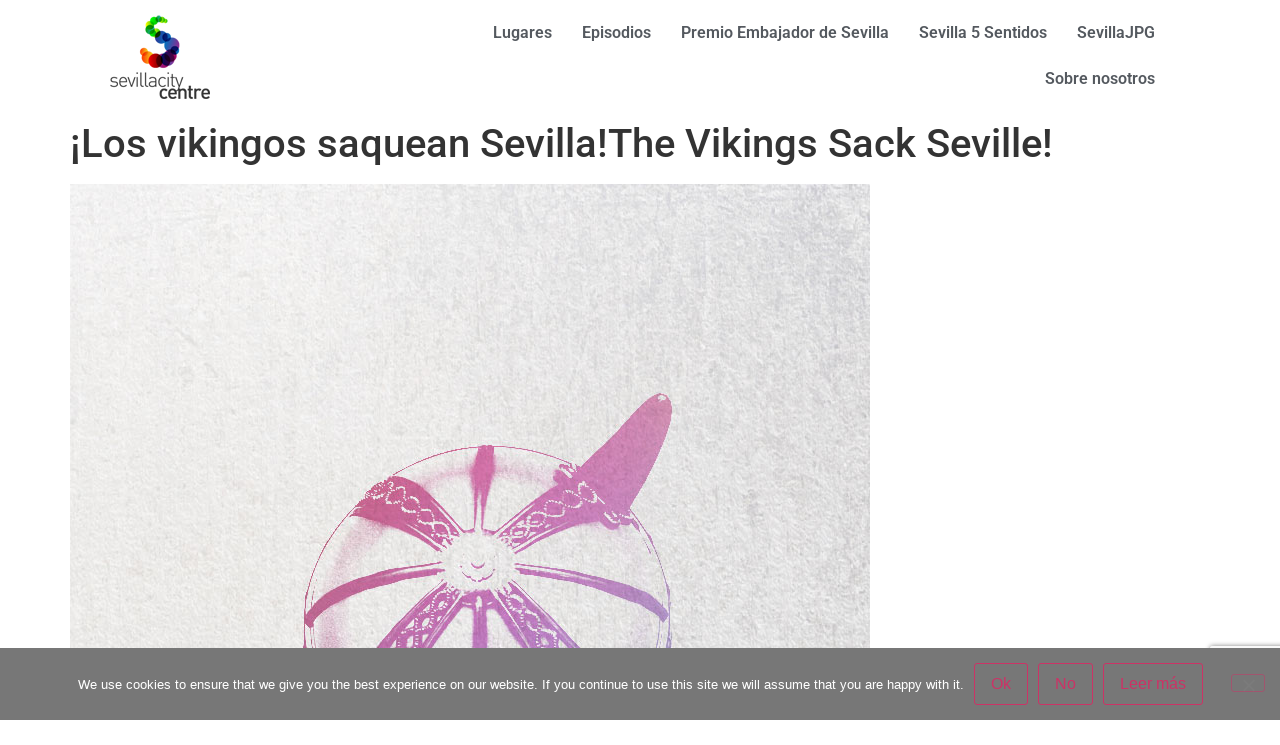

--- FILE ---
content_type: text/html; charset=UTF-8
request_url: https://www.sevillacitycentre.com/los-vikingos-saquean-sevilla/
body_size: 14732
content:
<!DOCTYPE html>
<html dir="ltr" lang="es">
<head>
	<meta charset="UTF-8" />
	<meta name="viewport" content="width=device-width, initial-scale=1" />
	<link rel="profile" href="https://gmpg.org/xfn/11" />
	<link rel="pingback" href="https://www.sevillacitycentre.com/xmlrpc.php" />
	<title>¡Los vikingos saquean Sevilla! | Sevilla City Centre</title>

		<!-- All in One SEO 4.9.3 - aioseo.com -->
	<meta name="description" content="El 25 de septiembre de 844 los bárbaros del norte arrasaron Isbiliya, actual Sevilla, una de las ciudades más importantes de al-Andalus." />
	<meta name="robots" content="max-image-preview:large" />
	<meta name="author" content="admin_hoteles"/>
	<meta name="keywords" content="ataque vikingos isbiliya sevilla 844,abderraman ii emir cordoba isbiliya normandos,historia sevilla siglo ix,sevilla city centre,hotel sevilla centro habitacion mejor precio reservar,vikingos guadalquivir sevilla" />
	<link rel="canonical" href="https://www.sevillacitycentre.com/los-vikingos-saquean-sevilla/" />
	<meta name="generator" content="All in One SEO (AIOSEO) 4.9.3" />
		<script type="application/ld+json" class="aioseo-schema">
			{"@context":"https:\/\/schema.org","@graph":[{"@type":"Article","@id":"https:\/\/www.sevillacitycentre.com\/los-vikingos-saquean-sevilla\/#article","name":"\u00a1Los vikingos saquean Sevilla! | Sevilla City Centre","headline":"\u00a1Los vikingos saquean Sevilla!The Vikings Sack Seville!","author":{"@id":"https:\/\/www.sevillacitycentre.com\/author\/admin_hoteles\/#author"},"publisher":{"@id":"https:\/\/www.sevillacitycentre.com\/#organization"},"image":{"@type":"ImageObject","url":"https:\/\/www.sevillacitycentre.com\/wp-content\/uploads\/2017\/09\/casco-vikingo.jpg","@id":"https:\/\/www.sevillacitycentre.com\/los-vikingos-saquean-sevilla\/#articleImage","width":800,"height":800,"caption":"casco vikingo artwork viking helmet"},"datePublished":"2017-09-09T23:20:28+02:00","dateModified":"2018-02-11T19:31:49+01:00","inLanguage":"es-ES","mainEntityOfPage":{"@id":"https:\/\/www.sevillacitycentre.com\/los-vikingos-saquean-sevilla\/#webpage"},"isPartOf":{"@id":"https:\/\/www.sevillacitycentre.com\/los-vikingos-saquean-sevilla\/#webpage"},"articleSection":"Episodios"},{"@type":"BreadcrumbList","@id":"https:\/\/www.sevillacitycentre.com\/los-vikingos-saquean-sevilla\/#breadcrumblist","itemListElement":[{"@type":"ListItem","@id":"https:\/\/www.sevillacitycentre.com#listItem","position":1,"name":"Inicio","item":"https:\/\/www.sevillacitycentre.com","nextItem":{"@type":"ListItem","@id":"https:\/\/www.sevillacitycentre.com\/category\/episodios\/#listItem","name":"Episodios"}},{"@type":"ListItem","@id":"https:\/\/www.sevillacitycentre.com\/category\/episodios\/#listItem","position":2,"name":"Episodios","item":"https:\/\/www.sevillacitycentre.com\/category\/episodios\/","nextItem":{"@type":"ListItem","@id":"https:\/\/www.sevillacitycentre.com\/los-vikingos-saquean-sevilla\/#listItem","name":"\u00a1Los vikingos saquean Sevilla!The Vikings Sack Seville!"},"previousItem":{"@type":"ListItem","@id":"https:\/\/www.sevillacitycentre.com#listItem","name":"Inicio"}},{"@type":"ListItem","@id":"https:\/\/www.sevillacitycentre.com\/los-vikingos-saquean-sevilla\/#listItem","position":3,"name":"\u00a1Los vikingos saquean Sevilla!The Vikings Sack Seville!","previousItem":{"@type":"ListItem","@id":"https:\/\/www.sevillacitycentre.com\/category\/episodios\/#listItem","name":"Episodios"}}]},{"@type":"Organization","@id":"https:\/\/www.sevillacitycentre.com\/#organization","name":"Sevilla City Centre","description":"Lo que pasa en Sevilla, pasa en el centro","url":"https:\/\/www.sevillacitycentre.com\/","logo":{"@type":"ImageObject","url":"https:\/\/www.sevillacitycentre.com\/wp-content\/uploads\/2015\/02\/SevillaCityCentre-logo-v2.png","@id":"https:\/\/www.sevillacitycentre.com\/los-vikingos-saquean-sevilla\/#organizationLogo","width":100,"height":85,"caption":"sevilla city centre logo"},"image":{"@id":"https:\/\/www.sevillacitycentre.com\/los-vikingos-saquean-sevilla\/#organizationLogo"}},{"@type":"Person","@id":"https:\/\/www.sevillacitycentre.com\/author\/admin_hoteles\/#author","url":"https:\/\/www.sevillacitycentre.com\/author\/admin_hoteles\/","name":"admin_hoteles","image":{"@type":"ImageObject","@id":"https:\/\/www.sevillacitycentre.com\/los-vikingos-saquean-sevilla\/#authorImage","url":"https:\/\/secure.gravatar.com\/avatar\/d21144b3ebebd45c707df0adea769d0d9fff918e1ab3258fb340617126be5f62?s=96&d=mm&r=g","width":96,"height":96,"caption":"admin_hoteles"}},{"@type":"WebPage","@id":"https:\/\/www.sevillacitycentre.com\/los-vikingos-saquean-sevilla\/#webpage","url":"https:\/\/www.sevillacitycentre.com\/los-vikingos-saquean-sevilla\/","name":"\u00a1Los vikingos saquean Sevilla! | Sevilla City Centre","description":"El 25 de septiembre de 844 los b\u00e1rbaros del norte arrasaron Isbiliya, actual Sevilla, una de las ciudades m\u00e1s importantes de al-Andalus.","inLanguage":"es-ES","isPartOf":{"@id":"https:\/\/www.sevillacitycentre.com\/#website"},"breadcrumb":{"@id":"https:\/\/www.sevillacitycentre.com\/los-vikingos-saquean-sevilla\/#breadcrumblist"},"author":{"@id":"https:\/\/www.sevillacitycentre.com\/author\/admin_hoteles\/#author"},"creator":{"@id":"https:\/\/www.sevillacitycentre.com\/author\/admin_hoteles\/#author"},"datePublished":"2017-09-09T23:20:28+02:00","dateModified":"2018-02-11T19:31:49+01:00"},{"@type":"WebSite","@id":"https:\/\/www.sevillacitycentre.com\/#website","url":"https:\/\/www.sevillacitycentre.com\/","name":"Sevilla City Centre","description":"Lo que pasa en Sevilla, pasa en el centro","inLanguage":"es-ES","publisher":{"@id":"https:\/\/www.sevillacitycentre.com\/#organization"}}]}
		</script>
		<!-- All in One SEO -->

<link rel="alternate" type="application/rss+xml" title="Sevilla City Centre &raquo; Feed" href="https://www.sevillacitycentre.com/feed/" />
<link rel="alternate" type="application/rss+xml" title="Sevilla City Centre &raquo; Feed de los comentarios" href="https://www.sevillacitycentre.com/comments/feed/" />
<link rel="alternate" title="oEmbed (JSON)" type="application/json+oembed" href="https://www.sevillacitycentre.com/wp-json/oembed/1.0/embed?url=https%3A%2F%2Fwww.sevillacitycentre.com%2Flos-vikingos-saquean-sevilla%2F" />
<link rel="alternate" title="oEmbed (XML)" type="text/xml+oembed" href="https://www.sevillacitycentre.com/wp-json/oembed/1.0/embed?url=https%3A%2F%2Fwww.sevillacitycentre.com%2Flos-vikingos-saquean-sevilla%2F&#038;format=xml" />
<style id='wp-img-auto-sizes-contain-inline-css'>
img:is([sizes=auto i],[sizes^="auto," i]){contain-intrinsic-size:3000px 1500px}
/*# sourceURL=wp-img-auto-sizes-contain-inline-css */
</style>
<link rel='stylesheet' id='hfe-widgets-style-css' href='https://www.sevillacitycentre.com/wp-content/plugins/header-footer-elementor/inc/widgets-css/frontend.css?ver=2.8.0' media='all' />
<style id='wp-emoji-styles-inline-css'>

	img.wp-smiley, img.emoji {
		display: inline !important;
		border: none !important;
		box-shadow: none !important;
		height: 1em !important;
		width: 1em !important;
		margin: 0 0.07em !important;
		vertical-align: -0.1em !important;
		background: none !important;
		padding: 0 !important;
	}
/*# sourceURL=wp-emoji-styles-inline-css */
</style>
<link rel='stylesheet' id='wp-block-library-css' href='https://www.sevillacitycentre.com/wp-includes/css/dist/block-library/style.min.css?ver=6.9' media='all' />
<link rel='stylesheet' id='aioseo/css/src/vue/standalone/blocks/table-of-contents/global.scss-css' href='https://www.sevillacitycentre.com/wp-content/plugins/all-in-one-seo-pack/dist/Lite/assets/css/table-of-contents/global.e90f6d47.css?ver=4.9.3' media='all' />
<style id='global-styles-inline-css'>
:root{--wp--preset--aspect-ratio--square: 1;--wp--preset--aspect-ratio--4-3: 4/3;--wp--preset--aspect-ratio--3-4: 3/4;--wp--preset--aspect-ratio--3-2: 3/2;--wp--preset--aspect-ratio--2-3: 2/3;--wp--preset--aspect-ratio--16-9: 16/9;--wp--preset--aspect-ratio--9-16: 9/16;--wp--preset--color--black: #000000;--wp--preset--color--cyan-bluish-gray: #abb8c3;--wp--preset--color--white: #ffffff;--wp--preset--color--pale-pink: #f78da7;--wp--preset--color--vivid-red: #cf2e2e;--wp--preset--color--luminous-vivid-orange: #ff6900;--wp--preset--color--luminous-vivid-amber: #fcb900;--wp--preset--color--light-green-cyan: #7bdcb5;--wp--preset--color--vivid-green-cyan: #00d084;--wp--preset--color--pale-cyan-blue: #8ed1fc;--wp--preset--color--vivid-cyan-blue: #0693e3;--wp--preset--color--vivid-purple: #9b51e0;--wp--preset--gradient--vivid-cyan-blue-to-vivid-purple: linear-gradient(135deg,rgb(6,147,227) 0%,rgb(155,81,224) 100%);--wp--preset--gradient--light-green-cyan-to-vivid-green-cyan: linear-gradient(135deg,rgb(122,220,180) 0%,rgb(0,208,130) 100%);--wp--preset--gradient--luminous-vivid-amber-to-luminous-vivid-orange: linear-gradient(135deg,rgb(252,185,0) 0%,rgb(255,105,0) 100%);--wp--preset--gradient--luminous-vivid-orange-to-vivid-red: linear-gradient(135deg,rgb(255,105,0) 0%,rgb(207,46,46) 100%);--wp--preset--gradient--very-light-gray-to-cyan-bluish-gray: linear-gradient(135deg,rgb(238,238,238) 0%,rgb(169,184,195) 100%);--wp--preset--gradient--cool-to-warm-spectrum: linear-gradient(135deg,rgb(74,234,220) 0%,rgb(151,120,209) 20%,rgb(207,42,186) 40%,rgb(238,44,130) 60%,rgb(251,105,98) 80%,rgb(254,248,76) 100%);--wp--preset--gradient--blush-light-purple: linear-gradient(135deg,rgb(255,206,236) 0%,rgb(152,150,240) 100%);--wp--preset--gradient--blush-bordeaux: linear-gradient(135deg,rgb(254,205,165) 0%,rgb(254,45,45) 50%,rgb(107,0,62) 100%);--wp--preset--gradient--luminous-dusk: linear-gradient(135deg,rgb(255,203,112) 0%,rgb(199,81,192) 50%,rgb(65,88,208) 100%);--wp--preset--gradient--pale-ocean: linear-gradient(135deg,rgb(255,245,203) 0%,rgb(182,227,212) 50%,rgb(51,167,181) 100%);--wp--preset--gradient--electric-grass: linear-gradient(135deg,rgb(202,248,128) 0%,rgb(113,206,126) 100%);--wp--preset--gradient--midnight: linear-gradient(135deg,rgb(2,3,129) 0%,rgb(40,116,252) 100%);--wp--preset--font-size--small: 13px;--wp--preset--font-size--medium: 20px;--wp--preset--font-size--large: 36px;--wp--preset--font-size--x-large: 42px;--wp--preset--spacing--20: 0.44rem;--wp--preset--spacing--30: 0.67rem;--wp--preset--spacing--40: 1rem;--wp--preset--spacing--50: 1.5rem;--wp--preset--spacing--60: 2.25rem;--wp--preset--spacing--70: 3.38rem;--wp--preset--spacing--80: 5.06rem;--wp--preset--shadow--natural: 6px 6px 9px rgba(0, 0, 0, 0.2);--wp--preset--shadow--deep: 12px 12px 50px rgba(0, 0, 0, 0.4);--wp--preset--shadow--sharp: 6px 6px 0px rgba(0, 0, 0, 0.2);--wp--preset--shadow--outlined: 6px 6px 0px -3px rgb(255, 255, 255), 6px 6px rgb(0, 0, 0);--wp--preset--shadow--crisp: 6px 6px 0px rgb(0, 0, 0);}:root { --wp--style--global--content-size: 800px;--wp--style--global--wide-size: 1200px; }:where(body) { margin: 0; }.wp-site-blocks > .alignleft { float: left; margin-right: 2em; }.wp-site-blocks > .alignright { float: right; margin-left: 2em; }.wp-site-blocks > .aligncenter { justify-content: center; margin-left: auto; margin-right: auto; }:where(.wp-site-blocks) > * { margin-block-start: 24px; margin-block-end: 0; }:where(.wp-site-blocks) > :first-child { margin-block-start: 0; }:where(.wp-site-blocks) > :last-child { margin-block-end: 0; }:root { --wp--style--block-gap: 24px; }:root :where(.is-layout-flow) > :first-child{margin-block-start: 0;}:root :where(.is-layout-flow) > :last-child{margin-block-end: 0;}:root :where(.is-layout-flow) > *{margin-block-start: 24px;margin-block-end: 0;}:root :where(.is-layout-constrained) > :first-child{margin-block-start: 0;}:root :where(.is-layout-constrained) > :last-child{margin-block-end: 0;}:root :where(.is-layout-constrained) > *{margin-block-start: 24px;margin-block-end: 0;}:root :where(.is-layout-flex){gap: 24px;}:root :where(.is-layout-grid){gap: 24px;}.is-layout-flow > .alignleft{float: left;margin-inline-start: 0;margin-inline-end: 2em;}.is-layout-flow > .alignright{float: right;margin-inline-start: 2em;margin-inline-end: 0;}.is-layout-flow > .aligncenter{margin-left: auto !important;margin-right: auto !important;}.is-layout-constrained > .alignleft{float: left;margin-inline-start: 0;margin-inline-end: 2em;}.is-layout-constrained > .alignright{float: right;margin-inline-start: 2em;margin-inline-end: 0;}.is-layout-constrained > .aligncenter{margin-left: auto !important;margin-right: auto !important;}.is-layout-constrained > :where(:not(.alignleft):not(.alignright):not(.alignfull)){max-width: var(--wp--style--global--content-size);margin-left: auto !important;margin-right: auto !important;}.is-layout-constrained > .alignwide{max-width: var(--wp--style--global--wide-size);}body .is-layout-flex{display: flex;}.is-layout-flex{flex-wrap: wrap;align-items: center;}.is-layout-flex > :is(*, div){margin: 0;}body .is-layout-grid{display: grid;}.is-layout-grid > :is(*, div){margin: 0;}body{padding-top: 0px;padding-right: 0px;padding-bottom: 0px;padding-left: 0px;}a:where(:not(.wp-element-button)){text-decoration: underline;}:root :where(.wp-element-button, .wp-block-button__link){background-color: #32373c;border-width: 0;color: #fff;font-family: inherit;font-size: inherit;font-style: inherit;font-weight: inherit;letter-spacing: inherit;line-height: inherit;padding-top: calc(0.667em + 2px);padding-right: calc(1.333em + 2px);padding-bottom: calc(0.667em + 2px);padding-left: calc(1.333em + 2px);text-decoration: none;text-transform: inherit;}.has-black-color{color: var(--wp--preset--color--black) !important;}.has-cyan-bluish-gray-color{color: var(--wp--preset--color--cyan-bluish-gray) !important;}.has-white-color{color: var(--wp--preset--color--white) !important;}.has-pale-pink-color{color: var(--wp--preset--color--pale-pink) !important;}.has-vivid-red-color{color: var(--wp--preset--color--vivid-red) !important;}.has-luminous-vivid-orange-color{color: var(--wp--preset--color--luminous-vivid-orange) !important;}.has-luminous-vivid-amber-color{color: var(--wp--preset--color--luminous-vivid-amber) !important;}.has-light-green-cyan-color{color: var(--wp--preset--color--light-green-cyan) !important;}.has-vivid-green-cyan-color{color: var(--wp--preset--color--vivid-green-cyan) !important;}.has-pale-cyan-blue-color{color: var(--wp--preset--color--pale-cyan-blue) !important;}.has-vivid-cyan-blue-color{color: var(--wp--preset--color--vivid-cyan-blue) !important;}.has-vivid-purple-color{color: var(--wp--preset--color--vivid-purple) !important;}.has-black-background-color{background-color: var(--wp--preset--color--black) !important;}.has-cyan-bluish-gray-background-color{background-color: var(--wp--preset--color--cyan-bluish-gray) !important;}.has-white-background-color{background-color: var(--wp--preset--color--white) !important;}.has-pale-pink-background-color{background-color: var(--wp--preset--color--pale-pink) !important;}.has-vivid-red-background-color{background-color: var(--wp--preset--color--vivid-red) !important;}.has-luminous-vivid-orange-background-color{background-color: var(--wp--preset--color--luminous-vivid-orange) !important;}.has-luminous-vivid-amber-background-color{background-color: var(--wp--preset--color--luminous-vivid-amber) !important;}.has-light-green-cyan-background-color{background-color: var(--wp--preset--color--light-green-cyan) !important;}.has-vivid-green-cyan-background-color{background-color: var(--wp--preset--color--vivid-green-cyan) !important;}.has-pale-cyan-blue-background-color{background-color: var(--wp--preset--color--pale-cyan-blue) !important;}.has-vivid-cyan-blue-background-color{background-color: var(--wp--preset--color--vivid-cyan-blue) !important;}.has-vivid-purple-background-color{background-color: var(--wp--preset--color--vivid-purple) !important;}.has-black-border-color{border-color: var(--wp--preset--color--black) !important;}.has-cyan-bluish-gray-border-color{border-color: var(--wp--preset--color--cyan-bluish-gray) !important;}.has-white-border-color{border-color: var(--wp--preset--color--white) !important;}.has-pale-pink-border-color{border-color: var(--wp--preset--color--pale-pink) !important;}.has-vivid-red-border-color{border-color: var(--wp--preset--color--vivid-red) !important;}.has-luminous-vivid-orange-border-color{border-color: var(--wp--preset--color--luminous-vivid-orange) !important;}.has-luminous-vivid-amber-border-color{border-color: var(--wp--preset--color--luminous-vivid-amber) !important;}.has-light-green-cyan-border-color{border-color: var(--wp--preset--color--light-green-cyan) !important;}.has-vivid-green-cyan-border-color{border-color: var(--wp--preset--color--vivid-green-cyan) !important;}.has-pale-cyan-blue-border-color{border-color: var(--wp--preset--color--pale-cyan-blue) !important;}.has-vivid-cyan-blue-border-color{border-color: var(--wp--preset--color--vivid-cyan-blue) !important;}.has-vivid-purple-border-color{border-color: var(--wp--preset--color--vivid-purple) !important;}.has-vivid-cyan-blue-to-vivid-purple-gradient-background{background: var(--wp--preset--gradient--vivid-cyan-blue-to-vivid-purple) !important;}.has-light-green-cyan-to-vivid-green-cyan-gradient-background{background: var(--wp--preset--gradient--light-green-cyan-to-vivid-green-cyan) !important;}.has-luminous-vivid-amber-to-luminous-vivid-orange-gradient-background{background: var(--wp--preset--gradient--luminous-vivid-amber-to-luminous-vivid-orange) !important;}.has-luminous-vivid-orange-to-vivid-red-gradient-background{background: var(--wp--preset--gradient--luminous-vivid-orange-to-vivid-red) !important;}.has-very-light-gray-to-cyan-bluish-gray-gradient-background{background: var(--wp--preset--gradient--very-light-gray-to-cyan-bluish-gray) !important;}.has-cool-to-warm-spectrum-gradient-background{background: var(--wp--preset--gradient--cool-to-warm-spectrum) !important;}.has-blush-light-purple-gradient-background{background: var(--wp--preset--gradient--blush-light-purple) !important;}.has-blush-bordeaux-gradient-background{background: var(--wp--preset--gradient--blush-bordeaux) !important;}.has-luminous-dusk-gradient-background{background: var(--wp--preset--gradient--luminous-dusk) !important;}.has-pale-ocean-gradient-background{background: var(--wp--preset--gradient--pale-ocean) !important;}.has-electric-grass-gradient-background{background: var(--wp--preset--gradient--electric-grass) !important;}.has-midnight-gradient-background{background: var(--wp--preset--gradient--midnight) !important;}.has-small-font-size{font-size: var(--wp--preset--font-size--small) !important;}.has-medium-font-size{font-size: var(--wp--preset--font-size--medium) !important;}.has-large-font-size{font-size: var(--wp--preset--font-size--large) !important;}.has-x-large-font-size{font-size: var(--wp--preset--font-size--x-large) !important;}
:root :where(.wp-block-pullquote){font-size: 1.5em;line-height: 1.6;}
/*# sourceURL=global-styles-inline-css */
</style>
<link rel='stylesheet' id='contact-form-7-css' href='https://www.sevillacitycentre.com/wp-content/plugins/contact-form-7/includes/css/styles.css?ver=6.1.4' media='all' />
<link rel='stylesheet' id='cookie-notice-front-css' href='https://www.sevillacitycentre.com/wp-content/plugins/cookie-notice/css/front.min.css?ver=2.5.11' media='all' />
<link rel='stylesheet' id='rt-fontawsome-css' href='https://www.sevillacitycentre.com/wp-content/plugins/the-post-grid/assets/vendor/font-awesome/css/font-awesome.min.css?ver=7.8.8' media='all' />
<link rel='stylesheet' id='rt-flaticon-css' href='https://www.sevillacitycentre.com/wp-content/plugins/the-post-grid/assets/vendor/flaticon/flaticon_the_post_grid.css?ver=7.8.8' media='all' />
<link rel='stylesheet' id='rt-tpg-shortcode-css' href='https://www.sevillacitycentre.com/wp-content/plugins/the-post-grid/assets/css/tpg-shortcode.min.css?ver=7.8.8' media='all' />
<link rel='stylesheet' id='hfe-style-css' href='https://www.sevillacitycentre.com/wp-content/plugins/header-footer-elementor/assets/css/header-footer-elementor.css?ver=2.8.0' media='all' />
<link rel='stylesheet' id='elementor-icons-css' href='https://www.sevillacitycentre.com/wp-content/plugins/elementor/assets/lib/eicons/css/elementor-icons.min.css?ver=5.45.0' media='all' />
<link rel='stylesheet' id='elementor-frontend-css' href='https://www.sevillacitycentre.com/wp-content/plugins/elementor/assets/css/frontend.min.css?ver=3.34.1' media='all' />
<link rel='stylesheet' id='elementor-post-8867-css' href='https://www.sevillacitycentre.com/wp-content/uploads/elementor/css/post-8867.css?ver=1768432598' media='all' />
<link rel='stylesheet' id='elementor-post-8903-css' href='https://www.sevillacitycentre.com/wp-content/uploads/elementor/css/post-8903.css?ver=1768432599' media='all' />
<link rel='stylesheet' id='elementor-post-9089-css' href='https://www.sevillacitycentre.com/wp-content/uploads/elementor/css/post-9089.css?ver=1768432599' media='all' />
<link rel='stylesheet' id='hello-elementor-css' href='https://www.sevillacitycentre.com/wp-content/themes/hello-elementor/assets/css/reset.css?ver=3.4.5' media='all' />
<link rel='stylesheet' id='hello-elementor-theme-style-css' href='https://www.sevillacitycentre.com/wp-content/themes/hello-elementor/assets/css/theme.css?ver=3.4.5' media='all' />
<link rel='stylesheet' id='hello-elementor-header-footer-css' href='https://www.sevillacitycentre.com/wp-content/themes/hello-elementor/assets/css/header-footer.css?ver=3.4.5' media='all' />
<link rel='stylesheet' id='hfe-elementor-icons-css' href='https://www.sevillacitycentre.com/wp-content/plugins/elementor/assets/lib/eicons/css/elementor-icons.min.css?ver=5.34.0' media='all' />
<link rel='stylesheet' id='hfe-icons-list-css' href='https://www.sevillacitycentre.com/wp-content/plugins/elementor/assets/css/widget-icon-list.min.css?ver=3.24.3' media='all' />
<link rel='stylesheet' id='hfe-social-icons-css' href='https://www.sevillacitycentre.com/wp-content/plugins/elementor/assets/css/widget-social-icons.min.css?ver=3.24.0' media='all' />
<link rel='stylesheet' id='hfe-social-share-icons-brands-css' href='https://www.sevillacitycentre.com/wp-content/plugins/elementor/assets/lib/font-awesome/css/brands.css?ver=5.15.3' media='all' />
<link rel='stylesheet' id='hfe-social-share-icons-fontawesome-css' href='https://www.sevillacitycentre.com/wp-content/plugins/elementor/assets/lib/font-awesome/css/fontawesome.css?ver=5.15.3' media='all' />
<link rel='stylesheet' id='hfe-nav-menu-icons-css' href='https://www.sevillacitycentre.com/wp-content/plugins/elementor/assets/lib/font-awesome/css/solid.css?ver=5.15.3' media='all' />
<link rel='stylesheet' id='elementor-gf-local-roboto-css' href='https://www.sevillacitycentre.com/wp-content/uploads/elementor/google-fonts/css/roboto.css?ver=1753896776' media='all' />
<link rel='stylesheet' id='elementor-gf-local-robotoslab-css' href='https://www.sevillacitycentre.com/wp-content/uploads/elementor/google-fonts/css/robotoslab.css?ver=1753896778' media='all' />
<link rel='stylesheet' id='elementor-icons-shared-0-css' href='https://www.sevillacitycentre.com/wp-content/plugins/elementor/assets/lib/font-awesome/css/fontawesome.min.css?ver=5.15.3' media='all' />
<link rel='stylesheet' id='elementor-icons-fa-solid-css' href='https://www.sevillacitycentre.com/wp-content/plugins/elementor/assets/lib/font-awesome/css/solid.min.css?ver=5.15.3' media='all' />
<link rel='stylesheet' id='elementor-icons-fa-regular-css' href='https://www.sevillacitycentre.com/wp-content/plugins/elementor/assets/lib/font-awesome/css/regular.min.css?ver=5.15.3' media='all' />
<link rel='stylesheet' id='elementor-icons-fa-brands-css' href='https://www.sevillacitycentre.com/wp-content/plugins/elementor/assets/lib/font-awesome/css/brands.min.css?ver=5.15.3' media='all' />
<!--n2css--><!--n2js--><script id="cookie-notice-front-js-before">
var cnArgs = {"ajaxUrl":"https:\/\/www.sevillacitycentre.com\/wp-admin\/admin-ajax.php","nonce":"f5a6f59054","hideEffect":"fade","position":"bottom","onScroll":false,"onScrollOffset":100,"onClick":false,"cookieName":"cookie_notice_accepted","cookieTime":2592000,"cookieTimeRejected":2592000,"globalCookie":false,"redirection":false,"cache":true,"revokeCookies":false,"revokeCookiesOpt":"automatic"};

//# sourceURL=cookie-notice-front-js-before
</script>
<script src="https://www.sevillacitycentre.com/wp-content/plugins/cookie-notice/js/front.min.js?ver=2.5.11" id="cookie-notice-front-js"></script>
<script src="https://www.sevillacitycentre.com/wp-includes/js/jquery/jquery.min.js?ver=3.7.1" id="jquery-core-js"></script>
<script src="https://www.sevillacitycentre.com/wp-includes/js/jquery/jquery-migrate.min.js?ver=3.4.1" id="jquery-migrate-js"></script>
<script id="jquery-js-after">
!function($){"use strict";$(document).ready(function(){$(this).scrollTop()>100&&$(".hfe-scroll-to-top-wrap").removeClass("hfe-scroll-to-top-hide"),$(window).scroll(function(){$(this).scrollTop()<100?$(".hfe-scroll-to-top-wrap").fadeOut(300):$(".hfe-scroll-to-top-wrap").fadeIn(300)}),$(".hfe-scroll-to-top-wrap").on("click",function(){$("html, body").animate({scrollTop:0},300);return!1})})}(jQuery);
!function($){'use strict';$(document).ready(function(){var bar=$('.hfe-reading-progress-bar');if(!bar.length)return;$(window).on('scroll',function(){var s=$(window).scrollTop(),d=$(document).height()-$(window).height(),p=d? s/d*100:0;bar.css('width',p+'%')});});}(jQuery);
//# sourceURL=jquery-js-after
</script>
<link rel="https://api.w.org/" href="https://www.sevillacitycentre.com/wp-json/" /><link rel="alternate" title="JSON" type="application/json" href="https://www.sevillacitycentre.com/wp-json/wp/v2/posts/5657" /><link rel="EditURI" type="application/rsd+xml" title="RSD" href="https://www.sevillacitycentre.com/xmlrpc.php?rsd" />
<meta name="generator" content="WordPress 6.9" />
<link rel='shortlink' href='https://www.sevillacitycentre.com/?p=5657' />
        <style>
            :root {
                --tpg-primary-color: #777777;
                --tpg-secondary-color: #fc6e0c;
                --tpg-primary-light: #c4d0ff
            }

                        body .rt-tpg-container .rt-loading,
            body #bottom-script-loader .rt-ball-clip-rotate {
                color: #fbfbfb !important;
            }

                    </style>
		<meta name="generator" content="Elementor 3.34.1; features: additional_custom_breakpoints; settings: css_print_method-external, google_font-enabled, font_display-swap">
			<style>
				.e-con.e-parent:nth-of-type(n+4):not(.e-lazyloaded):not(.e-no-lazyload),
				.e-con.e-parent:nth-of-type(n+4):not(.e-lazyloaded):not(.e-no-lazyload) * {
					background-image: none !important;
				}
				@media screen and (max-height: 1024px) {
					.e-con.e-parent:nth-of-type(n+3):not(.e-lazyloaded):not(.e-no-lazyload),
					.e-con.e-parent:nth-of-type(n+3):not(.e-lazyloaded):not(.e-no-lazyload) * {
						background-image: none !important;
					}
				}
				@media screen and (max-height: 640px) {
					.e-con.e-parent:nth-of-type(n+2):not(.e-lazyloaded):not(.e-no-lazyload),
					.e-con.e-parent:nth-of-type(n+2):not(.e-lazyloaded):not(.e-no-lazyload) * {
						background-image: none !important;
					}
				}
			</style>
			<link rel="icon" href="https://www.sevillacitycentre.com/wp-content/uploads/2015/02/cropped-logo-32x32.png" sizes="32x32" />
<link rel="icon" href="https://www.sevillacitycentre.com/wp-content/uploads/2015/02/cropped-logo-192x192.png" sizes="192x192" />
<link rel="apple-touch-icon" href="https://www.sevillacitycentre.com/wp-content/uploads/2015/02/cropped-logo-180x180.png" />
<meta name="msapplication-TileImage" content="https://www.sevillacitycentre.com/wp-content/uploads/2015/02/cropped-logo-270x270.png" />
</head>

<body class="wp-singular post-template-default single single-post postid-5657 single-format-standard wp-custom-logo wp-embed-responsive wp-theme-hello-elementor cookies-not-set rttpg rttpg-7.8.8 radius-frontend rttpg-body-wrap rttpg-flaticon ehf-header ehf-footer ehf-template-hello-elementor ehf-stylesheet-hello-elementor hello-elementor-default elementor-default elementor-kit-8867">
<div id="page" class="hfeed site">

		<header id="masthead" itemscope="itemscope" itemtype="https://schema.org/WPHeader">
			<p class="main-title bhf-hidden" itemprop="headline"><a href="https://www.sevillacitycentre.com" title="Sevilla City Centre" rel="home">Sevilla City Centre</a></p>
					<div data-elementor-type="wp-post" data-elementor-id="8903" class="elementor elementor-8903">
						<section class="elementor-section elementor-top-section elementor-element elementor-element-59840f9 elementor-section-full_width elementor-section-content-middle elementor-section-height-default elementor-section-height-default" data-id="59840f9" data-element_type="section">
						<div class="elementor-container elementor-column-gap-default">
					<div class="elementor-column elementor-col-33 elementor-top-column elementor-element elementor-element-1059663" data-id="1059663" data-element_type="column">
			<div class="elementor-widget-wrap elementor-element-populated">
						<div class="elementor-element elementor-element-4968177 elementor-widget__width-inherit elementor-widget elementor-widget-image" data-id="4968177" data-element_type="widget" data-widget_type="image.default">
				<div class="elementor-widget-container">
																<a href="https://sevillacitycentre.com/">
							<img width="100" height="85" src="https://www.sevillacitycentre.com/wp-content/uploads/2015/02/SevillaCityCentre-logo-v2.png" class="attachment-large size-large wp-image-2812" alt="sevilla city centre logo" />								</a>
															</div>
				</div>
					</div>
		</div>
				<div class="elementor-column elementor-col-66 elementor-top-column elementor-element elementor-element-be0dbe2" data-id="be0dbe2" data-element_type="column">
			<div class="elementor-widget-wrap elementor-element-populated">
						<div class="elementor-element elementor-element-11eb401 hfe-nav-menu__align-right hfe-submenu-icon-arrow hfe-submenu-animation-none hfe-link-redirect-child hfe-nav-menu__breakpoint-tablet elementor-widget elementor-widget-navigation-menu" data-id="11eb401" data-element_type="widget" data-settings="{&quot;padding_horizontal_menu_item&quot;:{&quot;unit&quot;:&quot;px&quot;,&quot;size&quot;:15,&quot;sizes&quot;:[]},&quot;padding_horizontal_menu_item_tablet&quot;:{&quot;unit&quot;:&quot;px&quot;,&quot;size&quot;:&quot;&quot;,&quot;sizes&quot;:[]},&quot;padding_horizontal_menu_item_mobile&quot;:{&quot;unit&quot;:&quot;px&quot;,&quot;size&quot;:&quot;&quot;,&quot;sizes&quot;:[]},&quot;padding_vertical_menu_item&quot;:{&quot;unit&quot;:&quot;px&quot;,&quot;size&quot;:15,&quot;sizes&quot;:[]},&quot;padding_vertical_menu_item_tablet&quot;:{&quot;unit&quot;:&quot;px&quot;,&quot;size&quot;:&quot;&quot;,&quot;sizes&quot;:[]},&quot;padding_vertical_menu_item_mobile&quot;:{&quot;unit&quot;:&quot;px&quot;,&quot;size&quot;:&quot;&quot;,&quot;sizes&quot;:[]},&quot;menu_space_between&quot;:{&quot;unit&quot;:&quot;px&quot;,&quot;size&quot;:&quot;&quot;,&quot;sizes&quot;:[]},&quot;menu_space_between_tablet&quot;:{&quot;unit&quot;:&quot;px&quot;,&quot;size&quot;:&quot;&quot;,&quot;sizes&quot;:[]},&quot;menu_space_between_mobile&quot;:{&quot;unit&quot;:&quot;px&quot;,&quot;size&quot;:&quot;&quot;,&quot;sizes&quot;:[]},&quot;menu_row_space&quot;:{&quot;unit&quot;:&quot;px&quot;,&quot;size&quot;:&quot;&quot;,&quot;sizes&quot;:[]},&quot;menu_row_space_tablet&quot;:{&quot;unit&quot;:&quot;px&quot;,&quot;size&quot;:&quot;&quot;,&quot;sizes&quot;:[]},&quot;menu_row_space_mobile&quot;:{&quot;unit&quot;:&quot;px&quot;,&quot;size&quot;:&quot;&quot;,&quot;sizes&quot;:[]},&quot;dropdown_border_radius&quot;:{&quot;unit&quot;:&quot;px&quot;,&quot;top&quot;:&quot;&quot;,&quot;right&quot;:&quot;&quot;,&quot;bottom&quot;:&quot;&quot;,&quot;left&quot;:&quot;&quot;,&quot;isLinked&quot;:true},&quot;dropdown_border_radius_tablet&quot;:{&quot;unit&quot;:&quot;px&quot;,&quot;top&quot;:&quot;&quot;,&quot;right&quot;:&quot;&quot;,&quot;bottom&quot;:&quot;&quot;,&quot;left&quot;:&quot;&quot;,&quot;isLinked&quot;:true},&quot;dropdown_border_radius_mobile&quot;:{&quot;unit&quot;:&quot;px&quot;,&quot;top&quot;:&quot;&quot;,&quot;right&quot;:&quot;&quot;,&quot;bottom&quot;:&quot;&quot;,&quot;left&quot;:&quot;&quot;,&quot;isLinked&quot;:true},&quot;width_dropdown_item&quot;:{&quot;unit&quot;:&quot;px&quot;,&quot;size&quot;:&quot;220&quot;,&quot;sizes&quot;:[]},&quot;width_dropdown_item_tablet&quot;:{&quot;unit&quot;:&quot;px&quot;,&quot;size&quot;:&quot;&quot;,&quot;sizes&quot;:[]},&quot;width_dropdown_item_mobile&quot;:{&quot;unit&quot;:&quot;px&quot;,&quot;size&quot;:&quot;&quot;,&quot;sizes&quot;:[]},&quot;padding_horizontal_dropdown_item&quot;:{&quot;unit&quot;:&quot;px&quot;,&quot;size&quot;:&quot;&quot;,&quot;sizes&quot;:[]},&quot;padding_horizontal_dropdown_item_tablet&quot;:{&quot;unit&quot;:&quot;px&quot;,&quot;size&quot;:&quot;&quot;,&quot;sizes&quot;:[]},&quot;padding_horizontal_dropdown_item_mobile&quot;:{&quot;unit&quot;:&quot;px&quot;,&quot;size&quot;:&quot;&quot;,&quot;sizes&quot;:[]},&quot;padding_vertical_dropdown_item&quot;:{&quot;unit&quot;:&quot;px&quot;,&quot;size&quot;:15,&quot;sizes&quot;:[]},&quot;padding_vertical_dropdown_item_tablet&quot;:{&quot;unit&quot;:&quot;px&quot;,&quot;size&quot;:&quot;&quot;,&quot;sizes&quot;:[]},&quot;padding_vertical_dropdown_item_mobile&quot;:{&quot;unit&quot;:&quot;px&quot;,&quot;size&quot;:&quot;&quot;,&quot;sizes&quot;:[]},&quot;distance_from_menu&quot;:{&quot;unit&quot;:&quot;px&quot;,&quot;size&quot;:&quot;&quot;,&quot;sizes&quot;:[]},&quot;distance_from_menu_tablet&quot;:{&quot;unit&quot;:&quot;px&quot;,&quot;size&quot;:&quot;&quot;,&quot;sizes&quot;:[]},&quot;distance_from_menu_mobile&quot;:{&quot;unit&quot;:&quot;px&quot;,&quot;size&quot;:&quot;&quot;,&quot;sizes&quot;:[]},&quot;toggle_size&quot;:{&quot;unit&quot;:&quot;px&quot;,&quot;size&quot;:&quot;&quot;,&quot;sizes&quot;:[]},&quot;toggle_size_tablet&quot;:{&quot;unit&quot;:&quot;px&quot;,&quot;size&quot;:&quot;&quot;,&quot;sizes&quot;:[]},&quot;toggle_size_mobile&quot;:{&quot;unit&quot;:&quot;px&quot;,&quot;size&quot;:&quot;&quot;,&quot;sizes&quot;:[]},&quot;toggle_border_width&quot;:{&quot;unit&quot;:&quot;px&quot;,&quot;size&quot;:&quot;&quot;,&quot;sizes&quot;:[]},&quot;toggle_border_width_tablet&quot;:{&quot;unit&quot;:&quot;px&quot;,&quot;size&quot;:&quot;&quot;,&quot;sizes&quot;:[]},&quot;toggle_border_width_mobile&quot;:{&quot;unit&quot;:&quot;px&quot;,&quot;size&quot;:&quot;&quot;,&quot;sizes&quot;:[]},&quot;toggle_border_radius&quot;:{&quot;unit&quot;:&quot;px&quot;,&quot;size&quot;:&quot;&quot;,&quot;sizes&quot;:[]},&quot;toggle_border_radius_tablet&quot;:{&quot;unit&quot;:&quot;px&quot;,&quot;size&quot;:&quot;&quot;,&quot;sizes&quot;:[]},&quot;toggle_border_radius_mobile&quot;:{&quot;unit&quot;:&quot;px&quot;,&quot;size&quot;:&quot;&quot;,&quot;sizes&quot;:[]}}" data-widget_type="navigation-menu.default">
				<div class="elementor-widget-container">
								<div class="hfe-nav-menu hfe-layout-horizontal hfe-nav-menu-layout horizontal hfe-pointer__none" data-layout="horizontal">
				<div role="button" class="hfe-nav-menu__toggle elementor-clickable" tabindex="0" aria-label="Alternar menú">
					<span class="screen-reader-text">Menú</span>
					<div class="hfe-nav-menu-icon">
						<i aria-hidden="true"  class="fas fa-align-justify"></i>					</div>
				</div>
				<nav class="hfe-nav-menu__layout-horizontal hfe-nav-menu__submenu-arrow" data-toggle-icon="&lt;i aria-hidden=&quot;true&quot; tabindex=&quot;0&quot; class=&quot;fas fa-align-justify&quot;&gt;&lt;/i&gt;" data-close-icon="&lt;i aria-hidden=&quot;true&quot; tabindex=&quot;0&quot; class=&quot;far fa-window-close&quot;&gt;&lt;/i&gt;" data-full-width="yes">
					<ul id="menu-1-11eb401" class="hfe-nav-menu"><li id="menu-item-9354" class="menu-item menu-item-type-post_type menu-item-object-page parent hfe-creative-menu"><a href="https://www.sevillacitycentre.com/lugares/" class = "hfe-menu-item">Lugares</a></li>
<li id="menu-item-9355" class="menu-item menu-item-type-post_type menu-item-object-page parent hfe-creative-menu"><a href="https://www.sevillacitycentre.com/episodios/" class = "hfe-menu-item">Episodios</a></li>
<li id="menu-item-9676" class="menu-item menu-item-type-post_type menu-item-object-page parent hfe-creative-menu"><a href="https://www.sevillacitycentre.com/premio-embajador-sevilla/" class = "hfe-menu-item">Premio Embajador de Sevilla</a></li>
<li id="menu-item-9496" class="menu-item menu-item-type-post_type menu-item-object-page parent hfe-creative-menu"><a href="https://www.sevillacitycentre.com/sevilla-5-sentidos/" class = "hfe-menu-item">Sevilla 5 Sentidos</a></li>
<li id="menu-item-8984" class="menu-item menu-item-type-post_type menu-item-object-page parent hfe-creative-menu"><a href="https://www.sevillacitycentre.com/sevillajpg/" class = "hfe-menu-item">SevillaJPG</a></li>
<li id="menu-item-8906" class="menu-item menu-item-type-post_type menu-item-object-page parent hfe-creative-menu"><a href="https://www.sevillacitycentre.com/sobre-nosotros/" class = "hfe-menu-item">Sobre nosotros</a></li>
</ul> 
				</nav>
			</div>
							</div>
				</div>
					</div>
		</div>
					</div>
		</section>
				</div>
				</header>

	
<main id="content" class="site-main post-5657 post type-post status-publish format-standard hentry category-episodios">

			<div class="page-header">
			<h1 class="entry-title"><!--:es-->¡Los vikingos saquean Sevilla!<!--:--><!--:en-->The Vikings Sack Seville!<!--:--></h1>		</div>
	
	<div class="page-content">
		<p><!--:es--><a href="https://www.sevillacitycentre.com/wp-content/uploads/2017/09/casco-vikingo.jpg"><img fetchpriority="high" decoding="async" class="alignnone size-full wp-image-5659" src="https://www.sevillacitycentre.com/wp-content/uploads/2017/09/casco-vikingo.jpg" alt="casco vikingo artwork viking helmet" width="800" height="800" srcset="https://www.sevillacitycentre.com/wp-content/uploads/2017/09/casco-vikingo.jpg 800w, https://www.sevillacitycentre.com/wp-content/uploads/2017/09/casco-vikingo-150x150.jpg 150w, https://www.sevillacitycentre.com/wp-content/uploads/2017/09/casco-vikingo-300x300.jpg 300w" sizes="(max-width: 800px) 100vw, 800px" /></a></p>
<p>Los vikingos ya tenían fama de arrasar con todo lo que encontraban en <strong>Europa</strong> antes de que llegaran a <strong>Sevilla</strong> el 25 de septiembre de 844. Los pueblos escandinavos habían hecho de las suyas en las actuales <strong>Inglaterra</strong> y <strong>Francia</strong>. También al norte de la <strong>península Ibérica</strong>. Y bien que los conocía el emir de <strong>Córdoba</strong> algunas semanas antes antes de que remontaran el <a title="El Guadalquivir, el río de Sevilla" href="https://www.sevillacitycentre.com/el-guadalquivir-el-rio-de-sevilla/" target="_blank"><strong>Guadalquivir</strong></a> y saquearan Isbiliya, pues venían de intentarlo por todos los medios en <strong>Lisboa</strong>.</p>
<p><!--:--><!--:en-->By the time they reached Seville on September 25, 844, the Vikings were already famous for destroying everything they encountered. The Scandinavians had pillaged England, France, as well as the Northern Iberian Peninsula. Furthermore, the emir of Cordoba learned of Viking’s reputation a few weeks before they made their up the Guadalquivir river and sacked Isbiliya on their way to Lisbon.<br />
<!--:--><span id="more-5657"></span><!--:es-->En efecto, Abderramán II estaba avisado, pero tardó en reunir un ejército. También lo sabían las autoridades andalusíes hispalenses, cuya decisión fue huir y refugiarse en <strong>Carmona</strong>. En consecuencia, los más de 80 barcos que llegaron río arriba –de los cuales 54 eran de gran calado–, transportando a unos 1.800 energúmenos sedientos de sangre y riquezas lo tuvieron fácil para tomar la ciudad. Esto cuentan las crónicas de aquellas crónicas, pues hay mucho contenido repetido en blogs de historia por todo el Internet más a mano.</p>
<p>Una semana después de asolar la ciudad y arramplar con todo lo que encontraban, con intención de continuar su campaña por otras ciudades del interior, las tropas del emirato estaban dispuestas para hacer frente a los invasores. En la explanada de Tablada se libró una cruenta batalla donde la respuesta de los soldados andalusíes fue proporcional al daño ocasionado por los vikingos en la ciudad y sus habitantes.</p>
<p>Las bajas fueron significativas y también ardió gran parte de la flota. Se repite que, pese a la aniquilación del enemigo, se hicieron algunos prisioneros. Para esclavizarlos, claro. También que algunos consiguieron escapar y que aún dejaron rastro de destrucción mientras se marchaban. A buen seguro que los escapados contaron en casa las maravillas que vieron en el floreciente al-Andalus porque en 859 llegó otra expedición con las mismas intenciones y aún peor resultado.</p>
<figure id="attachment_5658" aria-describedby="caption-attachment-5658" style="width: 1500px" class="wp-caption alignnone"><a href="https://www.sevillacitycentre.com/wp-content/uploads/2017/09/patio-naranjos-salvador-sevilla.jpg"><img decoding="async" class="size-full wp-image-5658" src="https://www.sevillacitycentre.com/wp-content/uploads/2017/09/patio-naranjos-salvador-sevilla.jpg" alt="iglesia salvador sevilla patio naranjos" width="1500" height="1000" srcset="https://www.sevillacitycentre.com/wp-content/uploads/2017/09/patio-naranjos-salvador-sevilla.jpg 1500w, https://www.sevillacitycentre.com/wp-content/uploads/2017/09/patio-naranjos-salvador-sevilla-300x200.jpg 300w, https://www.sevillacitycentre.com/wp-content/uploads/2017/09/patio-naranjos-salvador-sevilla-1024x683.jpg 1024w" sizes="(max-width: 1500px) 100vw, 1500px" /></a><figcaption id="caption-attachment-5658" class="wp-caption-text">Columnas y capiteles de la antigua basílica romana en el patio de los Naranjos de la Iglesia del Salvador</figcaption></figure>
<p>Aquella Sevilla que se encontraron (por entonces Isbiliya) allá por 844 (230 de la Hégira) se organizaba de manera caótica y laberíntica a través de callejones, túneles y adarves alrededor de la mezquita mayor. Hoy ese templo es la <a title="Iglesia del Salvador" href="https://www.sevillacitycentre.com/iglesia-del-salvador/" target="_blank"><strong>Iglesia del Salvador</strong></a> y antes fue basílica romana y visigoda. El Patio de los Naranjos del Salvador conserva columnas y capiteles de aquella época.</p>
<p>Y desde luego para lo que sirvió aquel ataque vikingo fue para que el emir ordenara reforzar la protección defensiva de la ciudad. Es decir, las murallas.<!--:--><!--:en--></p>
<p>Although the emir, Abderramán II, was warned of the imminent threat, he was unable to assemble an army in time. The Andalusian authorities also knew but chose to flee and take refuge in Carmona. As a result, it was not difficult for the 1,800 bloodthirsty and wealthy thieves to take the city.</p>
<p>A week after ravaging the city and taking everything they could find, with the intention of continuing their campaign in other cities, the emirate troops were ready to face the invaders. At the Esplanade de Tablada there was a bloody battle where the response of the Andalusian soldiers was proportional to the damage caused by the Vikings in the city.</p>
<p>Casualties were significant and a large part of the fleet also burned. It is said that, despite the annihilation of the enemy, some prisoners were taken. While some managed to escape, they still managed to leave a trail of destruction. Upon their return, the escapees surely related all the wonders they had seen in the flourishing al-Andalus, for in 859 another expedition arrived with the same intention, however with worse results.</p>
<p>The Seville that the Vikings had seen (at that time Isbiliya) back in 844 (230 of the Hegira) was organised in a chaotic and labyrinthine way through alleys and tunnels around the main mosque. Today, that church is that of El Salvador and before that it was a Roman and Visigoth basilica. The Patio de los Naranjos del Salvador preserves columns and capitals from that period. And of course, those same walls were the ones that allowed the emir to reinforce the defensive protection of the city.</p>
<p>&nbsp;<!--:--></p>

		
			</div>

	
</main>

	
		<footer itemtype="https://schema.org/WPFooter" itemscope="itemscope" id="colophon" role="contentinfo">
			<div class='footer-width-fixer'>		<div data-elementor-type="wp-post" data-elementor-id="9089" class="elementor elementor-9089">
						<section class="elementor-section elementor-top-section elementor-element elementor-element-d319307 elementor-section-stretched elementor-section-boxed elementor-section-height-default elementor-section-height-default" data-id="d319307" data-element_type="section" data-settings="{&quot;stretch_section&quot;:&quot;section-stretched&quot;,&quot;background_background&quot;:&quot;classic&quot;}">
						<div class="elementor-container elementor-column-gap-default">
					<div class="elementor-column elementor-col-25 elementor-top-column elementor-element elementor-element-1c74849" data-id="1c74849" data-element_type="column">
			<div class="elementor-widget-wrap elementor-element-populated">
						<div class="elementor-element elementor-element-555e973 elementor-widget elementor-widget-text-editor" data-id="555e973" data-element_type="widget" data-widget_type="text-editor.default">
				<div class="elementor-widget-container">
									<p><span style="color: #ffffff;"><b>Asociación Sevilla City Centre </b><br /></span><span style="color: #ffffff; font-size: 1rem;">Inscrita en el Registro de Asociaciones de Andalucía </span><span style="color: #ffffff; font-size: 1rem;">(nº. 19497, Sección 1).</span></p>								</div>
				</div>
				<div class="elementor-element elementor-element-3d08bd7 elementor-view-default elementor-widget elementor-widget-icon" data-id="3d08bd7" data-element_type="widget" data-widget_type="icon.default">
				<div class="elementor-widget-container">
							<div class="elementor-icon-wrapper">
			<a class="elementor-icon" href="mailto:info@sevillacitycentre.com">
			<i aria-hidden="true" class="far fa-envelope"></i>			</a>
		</div>
						</div>
				</div>
					</div>
		</div>
				<div class="elementor-column elementor-col-25 elementor-top-column elementor-element elementor-element-1e2f444" data-id="1e2f444" data-element_type="column">
			<div class="elementor-widget-wrap elementor-element-populated">
						<div class="elementor-element elementor-element-5a652e9 elementor-widget elementor-widget-text-editor" data-id="5a652e9" data-element_type="widget" data-widget_type="text-editor.default">
				<div class="elementor-widget-container">
									<p><strong>Empresas miembros</strong></p><p><a href="https://beaire.com/es/aire-ancient-baths-sevilla/#">AIRE Ancient Baths</a><br /><a href="https://casadelamemoria.es/">Centro Cultural Flamenco Casa de la Memoria</a><br /><a href="https://cityexpert.travel/es/home">City Expert Sevilla</a><br /><a href="https://city-sightseeing.com/es/1/sevilla">City Sightseeing Sevilla</a><br /><a href="https://www.corraldelrey.com/">Corral del Rey Hotel Boutique</a><br /><a href="https://www.hotelbecquer.com/">Hotel Bécquer</a><br /><a href="https://www.hoteldonramon.com/">Hotel Don Ramón</a><br /><a href="https://www.hdmaria.com/">Hotel Doña María</a><br /><a href="https://www.hotelinglaterra.es/">Hotel Inglaterra</a><br /><a href="https://www.hotelkivir.com/">Hotel Kivir</a><br /><a href="https://ovejasnegrascompany.com/">Ovejas Negras Company</a><br /><a href="https://puertacatedral.com/">Puerta Catedral Suites &amp; Apartments</a><br /><a href="https://www.becerrita.com/">Restaurante Becerrita</a><br /><a href="https://rosabus.com/">Rosabus</a></p>								</div>
				</div>
					</div>
		</div>
				<div class="elementor-column elementor-col-25 elementor-top-column elementor-element elementor-element-31d98a3" data-id="31d98a3" data-element_type="column">
			<div class="elementor-widget-wrap elementor-element-populated">
						<div class="elementor-element elementor-element-1a027ed elementor-widget elementor-widget-text-editor" data-id="1a027ed" data-element_type="widget" data-widget_type="text-editor.default">
				<div class="elementor-widget-container">
									<p><strong>Nuestros proyectos</strong></p><p>↳ <a href="https://sevillacitycentre.com/sevillajpg">Concurso SevillaJPG</a></p><p>↳ Premio Embajador de Sevilla</p><p>↳ Sevilla con los 5 Sentidos</p><p>↳ Jornada Sevilla-Provincia</p><p>↳ Manual de Uso de Sevilla</p>								</div>
				</div>
					</div>
		</div>
				<div class="elementor-column elementor-col-25 elementor-top-column elementor-element elementor-element-0b3de3e" data-id="0b3de3e" data-element_type="column">
			<div class="elementor-widget-wrap elementor-element-populated">
						<div class="elementor-element elementor-element-023e4b9 elementor-widget elementor-widget-text-editor" data-id="023e4b9" data-element_type="widget" data-widget_type="text-editor.default">
				<div class="elementor-widget-container">
									<p><span style="color: #ffffff;"><b>Síguenos en las redes</b></span></p>								</div>
				</div>
				<div class="elementor-element elementor-element-e6d69f5 e-grid-align-left elementor-shape-rounded elementor-grid-0 elementor-widget elementor-widget-social-icons" data-id="e6d69f5" data-element_type="widget" data-widget_type="social-icons.default">
				<div class="elementor-widget-container">
							<div class="elementor-social-icons-wrapper elementor-grid" role="list">
							<span class="elementor-grid-item" role="listitem">
					<a class="elementor-icon elementor-social-icon elementor-social-icon-instagram elementor-animation-grow elementor-repeater-item-ffa19a6" href="https://www.instagram.com/sevillacitycentre" target="_blank">
						<span class="elementor-screen-only">Instagram</span>
						<i aria-hidden="true" class="fab fa-instagram"></i>					</a>
				</span>
							<span class="elementor-grid-item" role="listitem">
					<a class="elementor-icon elementor-social-icon elementor-social-icon-facebook elementor-animation-grow elementor-repeater-item-5c14de8" href="https://www.facebook.com/SevillaCityCentre/" target="_blank">
						<span class="elementor-screen-only">Facebook</span>
						<i aria-hidden="true" class="fab fa-facebook"></i>					</a>
				</span>
							<span class="elementor-grid-item" role="listitem">
					<a class="elementor-icon elementor-social-icon elementor-social-icon-twitter elementor-animation-grow elementor-repeater-item-d4610ed" href="https://x.com/sevillacentre" target="_blank">
						<span class="elementor-screen-only">Twitter</span>
						<i aria-hidden="true" class="fab fa-twitter"></i>					</a>
				</span>
							<span class="elementor-grid-item" role="listitem">
					<a class="elementor-icon elementor-social-icon elementor-social-icon-youtube elementor-animation-grow elementor-repeater-item-56ca6fb" href="https://www.youtube.com/sevillacitycentre" target="_blank">
						<span class="elementor-screen-only">Youtube</span>
						<i aria-hidden="true" class="fab fa-youtube"></i>					</a>
				</span>
					</div>
						</div>
				</div>
					</div>
		</div>
					</div>
		</section>
				<section class="elementor-section elementor-top-section elementor-element elementor-element-caf6a1c elementor-section-boxed elementor-section-height-default elementor-section-height-default" data-id="caf6a1c" data-element_type="section" data-settings="{&quot;background_background&quot;:&quot;classic&quot;}">
						<div class="elementor-container elementor-column-gap-default">
					<div class="elementor-column elementor-col-100 elementor-top-column elementor-element elementor-element-99012a0" data-id="99012a0" data-element_type="column">
			<div class="elementor-widget-wrap elementor-element-populated">
						<div class="elementor-element elementor-element-78ec261 elementor-widget-divider--view-line elementor-widget elementor-widget-divider" data-id="78ec261" data-element_type="widget" data-widget_type="divider.default">
				<div class="elementor-widget-container">
							<div class="elementor-divider">
			<span class="elementor-divider-separator">
						</span>
		</div>
						</div>
				</div>
					</div>
		</div>
					</div>
		</section>
				<section class="elementor-section elementor-top-section elementor-element elementor-element-3626ba3 elementor-section-boxed elementor-section-height-default elementor-section-height-default" data-id="3626ba3" data-element_type="section" data-settings="{&quot;background_background&quot;:&quot;classic&quot;}">
						<div class="elementor-container elementor-column-gap-default">
					<div class="elementor-column elementor-col-50 elementor-top-column elementor-element elementor-element-0100781" data-id="0100781" data-element_type="column">
			<div class="elementor-widget-wrap elementor-element-populated">
						<div class="elementor-element elementor-element-bee54e7 elementor-widget elementor-widget-copyright" data-id="bee54e7" data-element_type="widget" data-settings="{&quot;align_mobile&quot;:&quot;center&quot;}" data-widget_type="copyright.default">
				<div class="elementor-widget-container">
							<div class="hfe-copyright-wrapper">
							<span>Copyright © 2026 Sevilla City Centre | Diseñada por Retahila.es</span>
					</div>
						</div>
				</div>
					</div>
		</div>
				<div class="elementor-column elementor-col-50 elementor-top-column elementor-element elementor-element-2b13ed2" data-id="2b13ed2" data-element_type="column">
			<div class="elementor-widget-wrap elementor-element-populated">
						<div class="elementor-element elementor-element-756a223 elementor-widget elementor-widget-text-editor" data-id="756a223" data-element_type="widget" data-widget_type="text-editor.default">
				<div class="elementor-widget-container">
									<p><a href="https://www.sevillacitycentre.com/politica-de-privacidad/">Política Privacidad</a> | <a href="https://www.sevillacitycentre.com/politica-de-cookies/">Política Cookies</a> | <a href="https://www.sevillacitycentre.com/aviso-legal/">Aviso Legal</a></p>								</div>
				</div>
					</div>
		</div>
					</div>
		</section>
				</div>
		</div>		</footer>
	</div><!-- #page -->
<script type="speculationrules">
{"prefetch":[{"source":"document","where":{"and":[{"href_matches":"/*"},{"not":{"href_matches":["/wp-*.php","/wp-admin/*","/wp-content/uploads/*","/wp-content/*","/wp-content/plugins/*","/wp-content/themes/hello-elementor/*","/*\\?(.+)"]}},{"not":{"selector_matches":"a[rel~=\"nofollow\"]"}},{"not":{"selector_matches":".no-prefetch, .no-prefetch a"}}]},"eagerness":"conservative"}]}
</script>
			<script>
				const lazyloadRunObserver = () => {
					const lazyloadBackgrounds = document.querySelectorAll( `.e-con.e-parent:not(.e-lazyloaded)` );
					const lazyloadBackgroundObserver = new IntersectionObserver( ( entries ) => {
						entries.forEach( ( entry ) => {
							if ( entry.isIntersecting ) {
								let lazyloadBackground = entry.target;
								if( lazyloadBackground ) {
									lazyloadBackground.classList.add( 'e-lazyloaded' );
								}
								lazyloadBackgroundObserver.unobserve( entry.target );
							}
						});
					}, { rootMargin: '200px 0px 200px 0px' } );
					lazyloadBackgrounds.forEach( ( lazyloadBackground ) => {
						lazyloadBackgroundObserver.observe( lazyloadBackground );
					} );
				};
				const events = [
					'DOMContentLoaded',
					'elementor/lazyload/observe',
				];
				events.forEach( ( event ) => {
					document.addEventListener( event, lazyloadRunObserver );
				} );
			</script>
			<link rel='stylesheet' id='widget-image-css' href='https://www.sevillacitycentre.com/wp-content/plugins/elementor/assets/css/widget-image.min.css?ver=3.34.1' media='all' />
<link rel='stylesheet' id='e-animation-grow-css' href='https://www.sevillacitycentre.com/wp-content/plugins/elementor/assets/lib/animations/styles/e-animation-grow.min.css?ver=3.34.1' media='all' />
<link rel='stylesheet' id='widget-social-icons-css' href='https://www.sevillacitycentre.com/wp-content/plugins/elementor/assets/css/widget-social-icons.min.css?ver=3.34.1' media='all' />
<link rel='stylesheet' id='e-apple-webkit-css' href='https://www.sevillacitycentre.com/wp-content/plugins/elementor/assets/css/conditionals/apple-webkit.min.css?ver=3.34.1' media='all' />
<link rel='stylesheet' id='widget-divider-css' href='https://www.sevillacitycentre.com/wp-content/plugins/elementor/assets/css/widget-divider.min.css?ver=3.34.1' media='all' />
<script src="https://www.sevillacitycentre.com/wp-includes/js/dist/hooks.min.js?ver=dd5603f07f9220ed27f1" id="wp-hooks-js"></script>
<script src="https://www.sevillacitycentre.com/wp-includes/js/dist/i18n.min.js?ver=c26c3dc7bed366793375" id="wp-i18n-js"></script>
<script id="wp-i18n-js-after">
wp.i18n.setLocaleData( { 'text direction\u0004ltr': [ 'ltr' ] } );
//# sourceURL=wp-i18n-js-after
</script>
<script src="https://www.sevillacitycentre.com/wp-content/plugins/contact-form-7/includes/swv/js/index.js?ver=6.1.4" id="swv-js"></script>
<script id="contact-form-7-js-translations">
( function( domain, translations ) {
	var localeData = translations.locale_data[ domain ] || translations.locale_data.messages;
	localeData[""].domain = domain;
	wp.i18n.setLocaleData( localeData, domain );
} )( "contact-form-7", {"translation-revision-date":"2025-12-01 15:45:40+0000","generator":"GlotPress\/4.0.3","domain":"messages","locale_data":{"messages":{"":{"domain":"messages","plural-forms":"nplurals=2; plural=n != 1;","lang":"es"},"This contact form is placed in the wrong place.":["Este formulario de contacto est\u00e1 situado en el lugar incorrecto."],"Error:":["Error:"]}},"comment":{"reference":"includes\/js\/index.js"}} );
//# sourceURL=contact-form-7-js-translations
</script>
<script id="contact-form-7-js-before">
var wpcf7 = {
    "api": {
        "root": "https:\/\/www.sevillacitycentre.com\/wp-json\/",
        "namespace": "contact-form-7\/v1"
    },
    "cached": 1
};
//# sourceURL=contact-form-7-js-before
</script>
<script src="https://www.sevillacitycentre.com/wp-content/plugins/contact-form-7/includes/js/index.js?ver=6.1.4" id="contact-form-7-js"></script>
<script src="https://www.google.com/recaptcha/api.js?render=6LciJroUAAAAADH57AEqiVWHHMwvQvGARKjh8jyl&amp;ver=3.0" id="google-recaptcha-js"></script>
<script src="https://www.sevillacitycentre.com/wp-includes/js/dist/vendor/wp-polyfill.min.js?ver=3.15.0" id="wp-polyfill-js"></script>
<script id="wpcf7-recaptcha-js-before">
var wpcf7_recaptcha = {
    "sitekey": "6LciJroUAAAAADH57AEqiVWHHMwvQvGARKjh8jyl",
    "actions": {
        "homepage": "homepage",
        "contactform": "contactform"
    }
};
//# sourceURL=wpcf7-recaptcha-js-before
</script>
<script src="https://www.sevillacitycentre.com/wp-content/plugins/contact-form-7/modules/recaptcha/index.js?ver=6.1.4" id="wpcf7-recaptcha-js"></script>
<script src="https://www.sevillacitycentre.com/wp-content/plugins/elementor/assets/js/webpack.runtime.min.js?ver=3.34.1" id="elementor-webpack-runtime-js"></script>
<script src="https://www.sevillacitycentre.com/wp-content/plugins/elementor/assets/js/frontend-modules.min.js?ver=3.34.1" id="elementor-frontend-modules-js"></script>
<script src="https://www.sevillacitycentre.com/wp-includes/js/jquery/ui/core.min.js?ver=1.13.3" id="jquery-ui-core-js"></script>
<script id="elementor-frontend-js-before">
var elementorFrontendConfig = {"environmentMode":{"edit":false,"wpPreview":false,"isScriptDebug":false},"i18n":{"shareOnFacebook":"Compartir en Facebook","shareOnTwitter":"Compartir en Twitter","pinIt":"Pinear","download":"Descargar","downloadImage":"Descargar imagen","fullscreen":"Pantalla completa","zoom":"Zoom","share":"Compartir","playVideo":"Reproducir v\u00eddeo","previous":"Anterior","next":"Siguiente","close":"Cerrar","a11yCarouselPrevSlideMessage":"Diapositiva anterior","a11yCarouselNextSlideMessage":"Diapositiva siguiente","a11yCarouselFirstSlideMessage":"Esta es la primera diapositiva","a11yCarouselLastSlideMessage":"Esta es la \u00faltima diapositiva","a11yCarouselPaginationBulletMessage":"Ir a la diapositiva"},"is_rtl":false,"breakpoints":{"xs":0,"sm":480,"md":768,"lg":1025,"xl":1440,"xxl":1600},"responsive":{"breakpoints":{"mobile":{"label":"M\u00f3vil vertical","value":767,"default_value":767,"direction":"max","is_enabled":true},"mobile_extra":{"label":"M\u00f3vil horizontal","value":880,"default_value":880,"direction":"max","is_enabled":false},"tablet":{"label":"Tableta vertical","value":1024,"default_value":1024,"direction":"max","is_enabled":true},"tablet_extra":{"label":"Tableta horizontal","value":1200,"default_value":1200,"direction":"max","is_enabled":false},"laptop":{"label":"Port\u00e1til","value":1366,"default_value":1366,"direction":"max","is_enabled":false},"widescreen":{"label":"Pantalla grande","value":2400,"default_value":2400,"direction":"min","is_enabled":false}},"hasCustomBreakpoints":false},"version":"3.34.1","is_static":false,"experimentalFeatures":{"additional_custom_breakpoints":true,"home_screen":true,"global_classes_should_enforce_capabilities":true,"e_variables":true,"cloud-library":true,"e_opt_in_v4_page":true,"e_interactions":true,"import-export-customization":true},"urls":{"assets":"https:\/\/www.sevillacitycentre.com\/wp-content\/plugins\/elementor\/assets\/","ajaxurl":"https:\/\/www.sevillacitycentre.com\/wp-admin\/admin-ajax.php","uploadUrl":"https:\/\/www.sevillacitycentre.com\/wp-content\/uploads"},"nonces":{"floatingButtonsClickTracking":"143d85d617"},"swiperClass":"swiper","settings":{"page":[],"editorPreferences":[]},"kit":{"active_breakpoints":["viewport_mobile","viewport_tablet"],"global_image_lightbox":"yes","lightbox_enable_counter":"yes","lightbox_enable_fullscreen":"yes","lightbox_enable_zoom":"yes","lightbox_enable_share":"yes","lightbox_title_src":"title","lightbox_description_src":"description"},"post":{"id":5657,"title":"%C2%A1Los%20vikingos%20saquean%20Sevilla%21%20%7C%20Sevilla%20City%20Centre","excerpt":"","featuredImage":false}};
//# sourceURL=elementor-frontend-js-before
</script>
<script src="https://www.sevillacitycentre.com/wp-content/plugins/elementor/assets/js/frontend.min.js?ver=3.34.1" id="elementor-frontend-js"></script>
<script src="https://www.sevillacitycentre.com/wp-content/plugins/header-footer-elementor/inc/js/frontend.js?ver=2.8.0" id="hfe-frontend-js-js"></script>
<script id="wp-emoji-settings" type="application/json">
{"baseUrl":"https://s.w.org/images/core/emoji/17.0.2/72x72/","ext":".png","svgUrl":"https://s.w.org/images/core/emoji/17.0.2/svg/","svgExt":".svg","source":{"concatemoji":"https://www.sevillacitycentre.com/wp-includes/js/wp-emoji-release.min.js?ver=6.9"}}
</script>
<script type="module">
/*! This file is auto-generated */
const a=JSON.parse(document.getElementById("wp-emoji-settings").textContent),o=(window._wpemojiSettings=a,"wpEmojiSettingsSupports"),s=["flag","emoji"];function i(e){try{var t={supportTests:e,timestamp:(new Date).valueOf()};sessionStorage.setItem(o,JSON.stringify(t))}catch(e){}}function c(e,t,n){e.clearRect(0,0,e.canvas.width,e.canvas.height),e.fillText(t,0,0);t=new Uint32Array(e.getImageData(0,0,e.canvas.width,e.canvas.height).data);e.clearRect(0,0,e.canvas.width,e.canvas.height),e.fillText(n,0,0);const a=new Uint32Array(e.getImageData(0,0,e.canvas.width,e.canvas.height).data);return t.every((e,t)=>e===a[t])}function p(e,t){e.clearRect(0,0,e.canvas.width,e.canvas.height),e.fillText(t,0,0);var n=e.getImageData(16,16,1,1);for(let e=0;e<n.data.length;e++)if(0!==n.data[e])return!1;return!0}function u(e,t,n,a){switch(t){case"flag":return n(e,"\ud83c\udff3\ufe0f\u200d\u26a7\ufe0f","\ud83c\udff3\ufe0f\u200b\u26a7\ufe0f")?!1:!n(e,"\ud83c\udde8\ud83c\uddf6","\ud83c\udde8\u200b\ud83c\uddf6")&&!n(e,"\ud83c\udff4\udb40\udc67\udb40\udc62\udb40\udc65\udb40\udc6e\udb40\udc67\udb40\udc7f","\ud83c\udff4\u200b\udb40\udc67\u200b\udb40\udc62\u200b\udb40\udc65\u200b\udb40\udc6e\u200b\udb40\udc67\u200b\udb40\udc7f");case"emoji":return!a(e,"\ud83e\u1fac8")}return!1}function f(e,t,n,a){let r;const o=(r="undefined"!=typeof WorkerGlobalScope&&self instanceof WorkerGlobalScope?new OffscreenCanvas(300,150):document.createElement("canvas")).getContext("2d",{willReadFrequently:!0}),s=(o.textBaseline="top",o.font="600 32px Arial",{});return e.forEach(e=>{s[e]=t(o,e,n,a)}),s}function r(e){var t=document.createElement("script");t.src=e,t.defer=!0,document.head.appendChild(t)}a.supports={everything:!0,everythingExceptFlag:!0},new Promise(t=>{let n=function(){try{var e=JSON.parse(sessionStorage.getItem(o));if("object"==typeof e&&"number"==typeof e.timestamp&&(new Date).valueOf()<e.timestamp+604800&&"object"==typeof e.supportTests)return e.supportTests}catch(e){}return null}();if(!n){if("undefined"!=typeof Worker&&"undefined"!=typeof OffscreenCanvas&&"undefined"!=typeof URL&&URL.createObjectURL&&"undefined"!=typeof Blob)try{var e="postMessage("+f.toString()+"("+[JSON.stringify(s),u.toString(),c.toString(),p.toString()].join(",")+"));",a=new Blob([e],{type:"text/javascript"});const r=new Worker(URL.createObjectURL(a),{name:"wpTestEmojiSupports"});return void(r.onmessage=e=>{i(n=e.data),r.terminate(),t(n)})}catch(e){}i(n=f(s,u,c,p))}t(n)}).then(e=>{for(const n in e)a.supports[n]=e[n],a.supports.everything=a.supports.everything&&a.supports[n],"flag"!==n&&(a.supports.everythingExceptFlag=a.supports.everythingExceptFlag&&a.supports[n]);var t;a.supports.everythingExceptFlag=a.supports.everythingExceptFlag&&!a.supports.flag,a.supports.everything||((t=a.source||{}).concatemoji?r(t.concatemoji):t.wpemoji&&t.twemoji&&(r(t.twemoji),r(t.wpemoji)))});
//# sourceURL=https://www.sevillacitycentre.com/wp-includes/js/wp-emoji-loader.min.js
</script>

		<!-- Cookie Notice plugin v2.5.11 by Hu-manity.co https://hu-manity.co/ -->
		<div id="cookie-notice" role="dialog" class="cookie-notice-hidden cookie-revoke-hidden cn-position-bottom" aria-label="Cookie Notice" style="background-color: rgba(119,119,119,1);"><div class="cookie-notice-container" style="color: #fff"><span id="cn-notice-text" class="cn-text-container">We use cookies to ensure that we give you the best experience on our website. If you continue to use this site we will assume that you are happy with it.</span><span id="cn-notice-buttons" class="cn-buttons-container"><button id="cn-accept-cookie" data-cookie-set="accept" class="cn-set-cookie cn-button cn-button-custom button" aria-label="Ok">Ok</button><button id="cn-refuse-cookie" data-cookie-set="refuse" class="cn-set-cookie cn-button cn-button-custom button" aria-label="No">No</button><button data-link-url="https://www.sevillacitycentre.com/politica-de-privacidad/" data-link-target="_blank" id="cn-more-info" class="cn-more-info cn-button cn-button-custom button" aria-label="Leer más">Leer más</button></span><button type="button" id="cn-close-notice" data-cookie-set="accept" class="cn-close-icon" aria-label="No"></button></div>
			
		</div>
		<!-- / Cookie Notice plugin --></body>
</html> 

<!-- Dynamic page generated in 1.157 seconds. -->
<!-- Cached page generated by WP-Super-Cache on 2026-01-17 02:23:12 -->

<!-- super cache -->

--- FILE ---
content_type: text/html; charset=utf-8
request_url: https://www.google.com/recaptcha/api2/anchor?ar=1&k=6LciJroUAAAAADH57AEqiVWHHMwvQvGARKjh8jyl&co=aHR0cHM6Ly93d3cuc2V2aWxsYWNpdHljZW50cmUuY29tOjQ0Mw..&hl=en&v=PoyoqOPhxBO7pBk68S4YbpHZ&size=invisible&anchor-ms=20000&execute-ms=30000&cb=w6k98zqqxh9y
body_size: 48612
content:
<!DOCTYPE HTML><html dir="ltr" lang="en"><head><meta http-equiv="Content-Type" content="text/html; charset=UTF-8">
<meta http-equiv="X-UA-Compatible" content="IE=edge">
<title>reCAPTCHA</title>
<style type="text/css">
/* cyrillic-ext */
@font-face {
  font-family: 'Roboto';
  font-style: normal;
  font-weight: 400;
  font-stretch: 100%;
  src: url(//fonts.gstatic.com/s/roboto/v48/KFO7CnqEu92Fr1ME7kSn66aGLdTylUAMa3GUBHMdazTgWw.woff2) format('woff2');
  unicode-range: U+0460-052F, U+1C80-1C8A, U+20B4, U+2DE0-2DFF, U+A640-A69F, U+FE2E-FE2F;
}
/* cyrillic */
@font-face {
  font-family: 'Roboto';
  font-style: normal;
  font-weight: 400;
  font-stretch: 100%;
  src: url(//fonts.gstatic.com/s/roboto/v48/KFO7CnqEu92Fr1ME7kSn66aGLdTylUAMa3iUBHMdazTgWw.woff2) format('woff2');
  unicode-range: U+0301, U+0400-045F, U+0490-0491, U+04B0-04B1, U+2116;
}
/* greek-ext */
@font-face {
  font-family: 'Roboto';
  font-style: normal;
  font-weight: 400;
  font-stretch: 100%;
  src: url(//fonts.gstatic.com/s/roboto/v48/KFO7CnqEu92Fr1ME7kSn66aGLdTylUAMa3CUBHMdazTgWw.woff2) format('woff2');
  unicode-range: U+1F00-1FFF;
}
/* greek */
@font-face {
  font-family: 'Roboto';
  font-style: normal;
  font-weight: 400;
  font-stretch: 100%;
  src: url(//fonts.gstatic.com/s/roboto/v48/KFO7CnqEu92Fr1ME7kSn66aGLdTylUAMa3-UBHMdazTgWw.woff2) format('woff2');
  unicode-range: U+0370-0377, U+037A-037F, U+0384-038A, U+038C, U+038E-03A1, U+03A3-03FF;
}
/* math */
@font-face {
  font-family: 'Roboto';
  font-style: normal;
  font-weight: 400;
  font-stretch: 100%;
  src: url(//fonts.gstatic.com/s/roboto/v48/KFO7CnqEu92Fr1ME7kSn66aGLdTylUAMawCUBHMdazTgWw.woff2) format('woff2');
  unicode-range: U+0302-0303, U+0305, U+0307-0308, U+0310, U+0312, U+0315, U+031A, U+0326-0327, U+032C, U+032F-0330, U+0332-0333, U+0338, U+033A, U+0346, U+034D, U+0391-03A1, U+03A3-03A9, U+03B1-03C9, U+03D1, U+03D5-03D6, U+03F0-03F1, U+03F4-03F5, U+2016-2017, U+2034-2038, U+203C, U+2040, U+2043, U+2047, U+2050, U+2057, U+205F, U+2070-2071, U+2074-208E, U+2090-209C, U+20D0-20DC, U+20E1, U+20E5-20EF, U+2100-2112, U+2114-2115, U+2117-2121, U+2123-214F, U+2190, U+2192, U+2194-21AE, U+21B0-21E5, U+21F1-21F2, U+21F4-2211, U+2213-2214, U+2216-22FF, U+2308-230B, U+2310, U+2319, U+231C-2321, U+2336-237A, U+237C, U+2395, U+239B-23B7, U+23D0, U+23DC-23E1, U+2474-2475, U+25AF, U+25B3, U+25B7, U+25BD, U+25C1, U+25CA, U+25CC, U+25FB, U+266D-266F, U+27C0-27FF, U+2900-2AFF, U+2B0E-2B11, U+2B30-2B4C, U+2BFE, U+3030, U+FF5B, U+FF5D, U+1D400-1D7FF, U+1EE00-1EEFF;
}
/* symbols */
@font-face {
  font-family: 'Roboto';
  font-style: normal;
  font-weight: 400;
  font-stretch: 100%;
  src: url(//fonts.gstatic.com/s/roboto/v48/KFO7CnqEu92Fr1ME7kSn66aGLdTylUAMaxKUBHMdazTgWw.woff2) format('woff2');
  unicode-range: U+0001-000C, U+000E-001F, U+007F-009F, U+20DD-20E0, U+20E2-20E4, U+2150-218F, U+2190, U+2192, U+2194-2199, U+21AF, U+21E6-21F0, U+21F3, U+2218-2219, U+2299, U+22C4-22C6, U+2300-243F, U+2440-244A, U+2460-24FF, U+25A0-27BF, U+2800-28FF, U+2921-2922, U+2981, U+29BF, U+29EB, U+2B00-2BFF, U+4DC0-4DFF, U+FFF9-FFFB, U+10140-1018E, U+10190-1019C, U+101A0, U+101D0-101FD, U+102E0-102FB, U+10E60-10E7E, U+1D2C0-1D2D3, U+1D2E0-1D37F, U+1F000-1F0FF, U+1F100-1F1AD, U+1F1E6-1F1FF, U+1F30D-1F30F, U+1F315, U+1F31C, U+1F31E, U+1F320-1F32C, U+1F336, U+1F378, U+1F37D, U+1F382, U+1F393-1F39F, U+1F3A7-1F3A8, U+1F3AC-1F3AF, U+1F3C2, U+1F3C4-1F3C6, U+1F3CA-1F3CE, U+1F3D4-1F3E0, U+1F3ED, U+1F3F1-1F3F3, U+1F3F5-1F3F7, U+1F408, U+1F415, U+1F41F, U+1F426, U+1F43F, U+1F441-1F442, U+1F444, U+1F446-1F449, U+1F44C-1F44E, U+1F453, U+1F46A, U+1F47D, U+1F4A3, U+1F4B0, U+1F4B3, U+1F4B9, U+1F4BB, U+1F4BF, U+1F4C8-1F4CB, U+1F4D6, U+1F4DA, U+1F4DF, U+1F4E3-1F4E6, U+1F4EA-1F4ED, U+1F4F7, U+1F4F9-1F4FB, U+1F4FD-1F4FE, U+1F503, U+1F507-1F50B, U+1F50D, U+1F512-1F513, U+1F53E-1F54A, U+1F54F-1F5FA, U+1F610, U+1F650-1F67F, U+1F687, U+1F68D, U+1F691, U+1F694, U+1F698, U+1F6AD, U+1F6B2, U+1F6B9-1F6BA, U+1F6BC, U+1F6C6-1F6CF, U+1F6D3-1F6D7, U+1F6E0-1F6EA, U+1F6F0-1F6F3, U+1F6F7-1F6FC, U+1F700-1F7FF, U+1F800-1F80B, U+1F810-1F847, U+1F850-1F859, U+1F860-1F887, U+1F890-1F8AD, U+1F8B0-1F8BB, U+1F8C0-1F8C1, U+1F900-1F90B, U+1F93B, U+1F946, U+1F984, U+1F996, U+1F9E9, U+1FA00-1FA6F, U+1FA70-1FA7C, U+1FA80-1FA89, U+1FA8F-1FAC6, U+1FACE-1FADC, U+1FADF-1FAE9, U+1FAF0-1FAF8, U+1FB00-1FBFF;
}
/* vietnamese */
@font-face {
  font-family: 'Roboto';
  font-style: normal;
  font-weight: 400;
  font-stretch: 100%;
  src: url(//fonts.gstatic.com/s/roboto/v48/KFO7CnqEu92Fr1ME7kSn66aGLdTylUAMa3OUBHMdazTgWw.woff2) format('woff2');
  unicode-range: U+0102-0103, U+0110-0111, U+0128-0129, U+0168-0169, U+01A0-01A1, U+01AF-01B0, U+0300-0301, U+0303-0304, U+0308-0309, U+0323, U+0329, U+1EA0-1EF9, U+20AB;
}
/* latin-ext */
@font-face {
  font-family: 'Roboto';
  font-style: normal;
  font-weight: 400;
  font-stretch: 100%;
  src: url(//fonts.gstatic.com/s/roboto/v48/KFO7CnqEu92Fr1ME7kSn66aGLdTylUAMa3KUBHMdazTgWw.woff2) format('woff2');
  unicode-range: U+0100-02BA, U+02BD-02C5, U+02C7-02CC, U+02CE-02D7, U+02DD-02FF, U+0304, U+0308, U+0329, U+1D00-1DBF, U+1E00-1E9F, U+1EF2-1EFF, U+2020, U+20A0-20AB, U+20AD-20C0, U+2113, U+2C60-2C7F, U+A720-A7FF;
}
/* latin */
@font-face {
  font-family: 'Roboto';
  font-style: normal;
  font-weight: 400;
  font-stretch: 100%;
  src: url(//fonts.gstatic.com/s/roboto/v48/KFO7CnqEu92Fr1ME7kSn66aGLdTylUAMa3yUBHMdazQ.woff2) format('woff2');
  unicode-range: U+0000-00FF, U+0131, U+0152-0153, U+02BB-02BC, U+02C6, U+02DA, U+02DC, U+0304, U+0308, U+0329, U+2000-206F, U+20AC, U+2122, U+2191, U+2193, U+2212, U+2215, U+FEFF, U+FFFD;
}
/* cyrillic-ext */
@font-face {
  font-family: 'Roboto';
  font-style: normal;
  font-weight: 500;
  font-stretch: 100%;
  src: url(//fonts.gstatic.com/s/roboto/v48/KFO7CnqEu92Fr1ME7kSn66aGLdTylUAMa3GUBHMdazTgWw.woff2) format('woff2');
  unicode-range: U+0460-052F, U+1C80-1C8A, U+20B4, U+2DE0-2DFF, U+A640-A69F, U+FE2E-FE2F;
}
/* cyrillic */
@font-face {
  font-family: 'Roboto';
  font-style: normal;
  font-weight: 500;
  font-stretch: 100%;
  src: url(//fonts.gstatic.com/s/roboto/v48/KFO7CnqEu92Fr1ME7kSn66aGLdTylUAMa3iUBHMdazTgWw.woff2) format('woff2');
  unicode-range: U+0301, U+0400-045F, U+0490-0491, U+04B0-04B1, U+2116;
}
/* greek-ext */
@font-face {
  font-family: 'Roboto';
  font-style: normal;
  font-weight: 500;
  font-stretch: 100%;
  src: url(//fonts.gstatic.com/s/roboto/v48/KFO7CnqEu92Fr1ME7kSn66aGLdTylUAMa3CUBHMdazTgWw.woff2) format('woff2');
  unicode-range: U+1F00-1FFF;
}
/* greek */
@font-face {
  font-family: 'Roboto';
  font-style: normal;
  font-weight: 500;
  font-stretch: 100%;
  src: url(//fonts.gstatic.com/s/roboto/v48/KFO7CnqEu92Fr1ME7kSn66aGLdTylUAMa3-UBHMdazTgWw.woff2) format('woff2');
  unicode-range: U+0370-0377, U+037A-037F, U+0384-038A, U+038C, U+038E-03A1, U+03A3-03FF;
}
/* math */
@font-face {
  font-family: 'Roboto';
  font-style: normal;
  font-weight: 500;
  font-stretch: 100%;
  src: url(//fonts.gstatic.com/s/roboto/v48/KFO7CnqEu92Fr1ME7kSn66aGLdTylUAMawCUBHMdazTgWw.woff2) format('woff2');
  unicode-range: U+0302-0303, U+0305, U+0307-0308, U+0310, U+0312, U+0315, U+031A, U+0326-0327, U+032C, U+032F-0330, U+0332-0333, U+0338, U+033A, U+0346, U+034D, U+0391-03A1, U+03A3-03A9, U+03B1-03C9, U+03D1, U+03D5-03D6, U+03F0-03F1, U+03F4-03F5, U+2016-2017, U+2034-2038, U+203C, U+2040, U+2043, U+2047, U+2050, U+2057, U+205F, U+2070-2071, U+2074-208E, U+2090-209C, U+20D0-20DC, U+20E1, U+20E5-20EF, U+2100-2112, U+2114-2115, U+2117-2121, U+2123-214F, U+2190, U+2192, U+2194-21AE, U+21B0-21E5, U+21F1-21F2, U+21F4-2211, U+2213-2214, U+2216-22FF, U+2308-230B, U+2310, U+2319, U+231C-2321, U+2336-237A, U+237C, U+2395, U+239B-23B7, U+23D0, U+23DC-23E1, U+2474-2475, U+25AF, U+25B3, U+25B7, U+25BD, U+25C1, U+25CA, U+25CC, U+25FB, U+266D-266F, U+27C0-27FF, U+2900-2AFF, U+2B0E-2B11, U+2B30-2B4C, U+2BFE, U+3030, U+FF5B, U+FF5D, U+1D400-1D7FF, U+1EE00-1EEFF;
}
/* symbols */
@font-face {
  font-family: 'Roboto';
  font-style: normal;
  font-weight: 500;
  font-stretch: 100%;
  src: url(//fonts.gstatic.com/s/roboto/v48/KFO7CnqEu92Fr1ME7kSn66aGLdTylUAMaxKUBHMdazTgWw.woff2) format('woff2');
  unicode-range: U+0001-000C, U+000E-001F, U+007F-009F, U+20DD-20E0, U+20E2-20E4, U+2150-218F, U+2190, U+2192, U+2194-2199, U+21AF, U+21E6-21F0, U+21F3, U+2218-2219, U+2299, U+22C4-22C6, U+2300-243F, U+2440-244A, U+2460-24FF, U+25A0-27BF, U+2800-28FF, U+2921-2922, U+2981, U+29BF, U+29EB, U+2B00-2BFF, U+4DC0-4DFF, U+FFF9-FFFB, U+10140-1018E, U+10190-1019C, U+101A0, U+101D0-101FD, U+102E0-102FB, U+10E60-10E7E, U+1D2C0-1D2D3, U+1D2E0-1D37F, U+1F000-1F0FF, U+1F100-1F1AD, U+1F1E6-1F1FF, U+1F30D-1F30F, U+1F315, U+1F31C, U+1F31E, U+1F320-1F32C, U+1F336, U+1F378, U+1F37D, U+1F382, U+1F393-1F39F, U+1F3A7-1F3A8, U+1F3AC-1F3AF, U+1F3C2, U+1F3C4-1F3C6, U+1F3CA-1F3CE, U+1F3D4-1F3E0, U+1F3ED, U+1F3F1-1F3F3, U+1F3F5-1F3F7, U+1F408, U+1F415, U+1F41F, U+1F426, U+1F43F, U+1F441-1F442, U+1F444, U+1F446-1F449, U+1F44C-1F44E, U+1F453, U+1F46A, U+1F47D, U+1F4A3, U+1F4B0, U+1F4B3, U+1F4B9, U+1F4BB, U+1F4BF, U+1F4C8-1F4CB, U+1F4D6, U+1F4DA, U+1F4DF, U+1F4E3-1F4E6, U+1F4EA-1F4ED, U+1F4F7, U+1F4F9-1F4FB, U+1F4FD-1F4FE, U+1F503, U+1F507-1F50B, U+1F50D, U+1F512-1F513, U+1F53E-1F54A, U+1F54F-1F5FA, U+1F610, U+1F650-1F67F, U+1F687, U+1F68D, U+1F691, U+1F694, U+1F698, U+1F6AD, U+1F6B2, U+1F6B9-1F6BA, U+1F6BC, U+1F6C6-1F6CF, U+1F6D3-1F6D7, U+1F6E0-1F6EA, U+1F6F0-1F6F3, U+1F6F7-1F6FC, U+1F700-1F7FF, U+1F800-1F80B, U+1F810-1F847, U+1F850-1F859, U+1F860-1F887, U+1F890-1F8AD, U+1F8B0-1F8BB, U+1F8C0-1F8C1, U+1F900-1F90B, U+1F93B, U+1F946, U+1F984, U+1F996, U+1F9E9, U+1FA00-1FA6F, U+1FA70-1FA7C, U+1FA80-1FA89, U+1FA8F-1FAC6, U+1FACE-1FADC, U+1FADF-1FAE9, U+1FAF0-1FAF8, U+1FB00-1FBFF;
}
/* vietnamese */
@font-face {
  font-family: 'Roboto';
  font-style: normal;
  font-weight: 500;
  font-stretch: 100%;
  src: url(//fonts.gstatic.com/s/roboto/v48/KFO7CnqEu92Fr1ME7kSn66aGLdTylUAMa3OUBHMdazTgWw.woff2) format('woff2');
  unicode-range: U+0102-0103, U+0110-0111, U+0128-0129, U+0168-0169, U+01A0-01A1, U+01AF-01B0, U+0300-0301, U+0303-0304, U+0308-0309, U+0323, U+0329, U+1EA0-1EF9, U+20AB;
}
/* latin-ext */
@font-face {
  font-family: 'Roboto';
  font-style: normal;
  font-weight: 500;
  font-stretch: 100%;
  src: url(//fonts.gstatic.com/s/roboto/v48/KFO7CnqEu92Fr1ME7kSn66aGLdTylUAMa3KUBHMdazTgWw.woff2) format('woff2');
  unicode-range: U+0100-02BA, U+02BD-02C5, U+02C7-02CC, U+02CE-02D7, U+02DD-02FF, U+0304, U+0308, U+0329, U+1D00-1DBF, U+1E00-1E9F, U+1EF2-1EFF, U+2020, U+20A0-20AB, U+20AD-20C0, U+2113, U+2C60-2C7F, U+A720-A7FF;
}
/* latin */
@font-face {
  font-family: 'Roboto';
  font-style: normal;
  font-weight: 500;
  font-stretch: 100%;
  src: url(//fonts.gstatic.com/s/roboto/v48/KFO7CnqEu92Fr1ME7kSn66aGLdTylUAMa3yUBHMdazQ.woff2) format('woff2');
  unicode-range: U+0000-00FF, U+0131, U+0152-0153, U+02BB-02BC, U+02C6, U+02DA, U+02DC, U+0304, U+0308, U+0329, U+2000-206F, U+20AC, U+2122, U+2191, U+2193, U+2212, U+2215, U+FEFF, U+FFFD;
}
/* cyrillic-ext */
@font-face {
  font-family: 'Roboto';
  font-style: normal;
  font-weight: 900;
  font-stretch: 100%;
  src: url(//fonts.gstatic.com/s/roboto/v48/KFO7CnqEu92Fr1ME7kSn66aGLdTylUAMa3GUBHMdazTgWw.woff2) format('woff2');
  unicode-range: U+0460-052F, U+1C80-1C8A, U+20B4, U+2DE0-2DFF, U+A640-A69F, U+FE2E-FE2F;
}
/* cyrillic */
@font-face {
  font-family: 'Roboto';
  font-style: normal;
  font-weight: 900;
  font-stretch: 100%;
  src: url(//fonts.gstatic.com/s/roboto/v48/KFO7CnqEu92Fr1ME7kSn66aGLdTylUAMa3iUBHMdazTgWw.woff2) format('woff2');
  unicode-range: U+0301, U+0400-045F, U+0490-0491, U+04B0-04B1, U+2116;
}
/* greek-ext */
@font-face {
  font-family: 'Roboto';
  font-style: normal;
  font-weight: 900;
  font-stretch: 100%;
  src: url(//fonts.gstatic.com/s/roboto/v48/KFO7CnqEu92Fr1ME7kSn66aGLdTylUAMa3CUBHMdazTgWw.woff2) format('woff2');
  unicode-range: U+1F00-1FFF;
}
/* greek */
@font-face {
  font-family: 'Roboto';
  font-style: normal;
  font-weight: 900;
  font-stretch: 100%;
  src: url(//fonts.gstatic.com/s/roboto/v48/KFO7CnqEu92Fr1ME7kSn66aGLdTylUAMa3-UBHMdazTgWw.woff2) format('woff2');
  unicode-range: U+0370-0377, U+037A-037F, U+0384-038A, U+038C, U+038E-03A1, U+03A3-03FF;
}
/* math */
@font-face {
  font-family: 'Roboto';
  font-style: normal;
  font-weight: 900;
  font-stretch: 100%;
  src: url(//fonts.gstatic.com/s/roboto/v48/KFO7CnqEu92Fr1ME7kSn66aGLdTylUAMawCUBHMdazTgWw.woff2) format('woff2');
  unicode-range: U+0302-0303, U+0305, U+0307-0308, U+0310, U+0312, U+0315, U+031A, U+0326-0327, U+032C, U+032F-0330, U+0332-0333, U+0338, U+033A, U+0346, U+034D, U+0391-03A1, U+03A3-03A9, U+03B1-03C9, U+03D1, U+03D5-03D6, U+03F0-03F1, U+03F4-03F5, U+2016-2017, U+2034-2038, U+203C, U+2040, U+2043, U+2047, U+2050, U+2057, U+205F, U+2070-2071, U+2074-208E, U+2090-209C, U+20D0-20DC, U+20E1, U+20E5-20EF, U+2100-2112, U+2114-2115, U+2117-2121, U+2123-214F, U+2190, U+2192, U+2194-21AE, U+21B0-21E5, U+21F1-21F2, U+21F4-2211, U+2213-2214, U+2216-22FF, U+2308-230B, U+2310, U+2319, U+231C-2321, U+2336-237A, U+237C, U+2395, U+239B-23B7, U+23D0, U+23DC-23E1, U+2474-2475, U+25AF, U+25B3, U+25B7, U+25BD, U+25C1, U+25CA, U+25CC, U+25FB, U+266D-266F, U+27C0-27FF, U+2900-2AFF, U+2B0E-2B11, U+2B30-2B4C, U+2BFE, U+3030, U+FF5B, U+FF5D, U+1D400-1D7FF, U+1EE00-1EEFF;
}
/* symbols */
@font-face {
  font-family: 'Roboto';
  font-style: normal;
  font-weight: 900;
  font-stretch: 100%;
  src: url(//fonts.gstatic.com/s/roboto/v48/KFO7CnqEu92Fr1ME7kSn66aGLdTylUAMaxKUBHMdazTgWw.woff2) format('woff2');
  unicode-range: U+0001-000C, U+000E-001F, U+007F-009F, U+20DD-20E0, U+20E2-20E4, U+2150-218F, U+2190, U+2192, U+2194-2199, U+21AF, U+21E6-21F0, U+21F3, U+2218-2219, U+2299, U+22C4-22C6, U+2300-243F, U+2440-244A, U+2460-24FF, U+25A0-27BF, U+2800-28FF, U+2921-2922, U+2981, U+29BF, U+29EB, U+2B00-2BFF, U+4DC0-4DFF, U+FFF9-FFFB, U+10140-1018E, U+10190-1019C, U+101A0, U+101D0-101FD, U+102E0-102FB, U+10E60-10E7E, U+1D2C0-1D2D3, U+1D2E0-1D37F, U+1F000-1F0FF, U+1F100-1F1AD, U+1F1E6-1F1FF, U+1F30D-1F30F, U+1F315, U+1F31C, U+1F31E, U+1F320-1F32C, U+1F336, U+1F378, U+1F37D, U+1F382, U+1F393-1F39F, U+1F3A7-1F3A8, U+1F3AC-1F3AF, U+1F3C2, U+1F3C4-1F3C6, U+1F3CA-1F3CE, U+1F3D4-1F3E0, U+1F3ED, U+1F3F1-1F3F3, U+1F3F5-1F3F7, U+1F408, U+1F415, U+1F41F, U+1F426, U+1F43F, U+1F441-1F442, U+1F444, U+1F446-1F449, U+1F44C-1F44E, U+1F453, U+1F46A, U+1F47D, U+1F4A3, U+1F4B0, U+1F4B3, U+1F4B9, U+1F4BB, U+1F4BF, U+1F4C8-1F4CB, U+1F4D6, U+1F4DA, U+1F4DF, U+1F4E3-1F4E6, U+1F4EA-1F4ED, U+1F4F7, U+1F4F9-1F4FB, U+1F4FD-1F4FE, U+1F503, U+1F507-1F50B, U+1F50D, U+1F512-1F513, U+1F53E-1F54A, U+1F54F-1F5FA, U+1F610, U+1F650-1F67F, U+1F687, U+1F68D, U+1F691, U+1F694, U+1F698, U+1F6AD, U+1F6B2, U+1F6B9-1F6BA, U+1F6BC, U+1F6C6-1F6CF, U+1F6D3-1F6D7, U+1F6E0-1F6EA, U+1F6F0-1F6F3, U+1F6F7-1F6FC, U+1F700-1F7FF, U+1F800-1F80B, U+1F810-1F847, U+1F850-1F859, U+1F860-1F887, U+1F890-1F8AD, U+1F8B0-1F8BB, U+1F8C0-1F8C1, U+1F900-1F90B, U+1F93B, U+1F946, U+1F984, U+1F996, U+1F9E9, U+1FA00-1FA6F, U+1FA70-1FA7C, U+1FA80-1FA89, U+1FA8F-1FAC6, U+1FACE-1FADC, U+1FADF-1FAE9, U+1FAF0-1FAF8, U+1FB00-1FBFF;
}
/* vietnamese */
@font-face {
  font-family: 'Roboto';
  font-style: normal;
  font-weight: 900;
  font-stretch: 100%;
  src: url(//fonts.gstatic.com/s/roboto/v48/KFO7CnqEu92Fr1ME7kSn66aGLdTylUAMa3OUBHMdazTgWw.woff2) format('woff2');
  unicode-range: U+0102-0103, U+0110-0111, U+0128-0129, U+0168-0169, U+01A0-01A1, U+01AF-01B0, U+0300-0301, U+0303-0304, U+0308-0309, U+0323, U+0329, U+1EA0-1EF9, U+20AB;
}
/* latin-ext */
@font-face {
  font-family: 'Roboto';
  font-style: normal;
  font-weight: 900;
  font-stretch: 100%;
  src: url(//fonts.gstatic.com/s/roboto/v48/KFO7CnqEu92Fr1ME7kSn66aGLdTylUAMa3KUBHMdazTgWw.woff2) format('woff2');
  unicode-range: U+0100-02BA, U+02BD-02C5, U+02C7-02CC, U+02CE-02D7, U+02DD-02FF, U+0304, U+0308, U+0329, U+1D00-1DBF, U+1E00-1E9F, U+1EF2-1EFF, U+2020, U+20A0-20AB, U+20AD-20C0, U+2113, U+2C60-2C7F, U+A720-A7FF;
}
/* latin */
@font-face {
  font-family: 'Roboto';
  font-style: normal;
  font-weight: 900;
  font-stretch: 100%;
  src: url(//fonts.gstatic.com/s/roboto/v48/KFO7CnqEu92Fr1ME7kSn66aGLdTylUAMa3yUBHMdazQ.woff2) format('woff2');
  unicode-range: U+0000-00FF, U+0131, U+0152-0153, U+02BB-02BC, U+02C6, U+02DA, U+02DC, U+0304, U+0308, U+0329, U+2000-206F, U+20AC, U+2122, U+2191, U+2193, U+2212, U+2215, U+FEFF, U+FFFD;
}

</style>
<link rel="stylesheet" type="text/css" href="https://www.gstatic.com/recaptcha/releases/PoyoqOPhxBO7pBk68S4YbpHZ/styles__ltr.css">
<script nonce="bpK2KxF_IFS2fwH6b-xK8A" type="text/javascript">window['__recaptcha_api'] = 'https://www.google.com/recaptcha/api2/';</script>
<script type="text/javascript" src="https://www.gstatic.com/recaptcha/releases/PoyoqOPhxBO7pBk68S4YbpHZ/recaptcha__en.js" nonce="bpK2KxF_IFS2fwH6b-xK8A">
      
    </script></head>
<body><div id="rc-anchor-alert" class="rc-anchor-alert"></div>
<input type="hidden" id="recaptcha-token" value="[base64]">
<script type="text/javascript" nonce="bpK2KxF_IFS2fwH6b-xK8A">
      recaptcha.anchor.Main.init("[\x22ainput\x22,[\x22bgdata\x22,\x22\x22,\[base64]/[base64]/UltIKytdPWE6KGE8MjA0OD9SW0grK109YT4+NnwxOTI6KChhJjY0NTEyKT09NTUyOTYmJnErMTxoLmxlbmd0aCYmKGguY2hhckNvZGVBdChxKzEpJjY0NTEyKT09NTYzMjA/[base64]/MjU1OlI/[base64]/[base64]/[base64]/[base64]/[base64]/[base64]/[base64]/[base64]/[base64]/[base64]\x22,\[base64]\\u003d\\u003d\x22,\[base64]/aMO3w6ZowqgPwrjDu8KSwonCnC3CoMK8RcKrMml1VkJtSsO3bcO9w5p7w6TDv8KGwpzCu8KUw5jCpGVJUiYsBCVjUx1tw6nCtcKZAcO5byDCt1TDiMOHwr/DtRjDo8K/wrBNEBXDjTVxwoFVMsOmw6sOwqV5PW/DjMOFAsOCwppTbT4lw5bCpsO3IRDCksOfw7/[base64]/CpigvwqrCgwvCjMKdw6XDj8OGGMO7w7zDtsKqcQwqMcKVw5zDp01Cw6XDvE3DiMKFNFDDl0NTWWkcw5vCu3LCtMKnwpDDnlpvwoEBw5VpwqcwYl/DgAHDu8KMw4/DhMKVXsKqYWZ4bhLDrsKNESbDsUsDwrXClG5Cw7INB1RqTjVcwrbCjsKULwMmwonCgkxEw44PwqfCtMODdRPDkcKuwpPCtVTDjRV8w6PCjMKTN8K5wonCncOpw5BCwpJaKcOZBcK/B8OVwovCosKXw6HDiXPCjy7DvMO/TsKkw77CjsKFTsOswp8PXjLCvBXDmmVtwp3Cph9NwoTDtMOHEsOCZ8ODFjfDk2TCs8OJCsObwr9hw4rCp8KywpjDtRsIIMOSAG/Cq2rCn1XChHTDqk8NwrcTE8KJw4zDicKWwqRWaG3Ck01ICEjDlcOuTcKcZjtlw4UUU8OCT8OTwprCqcONFgPDrcKxwpfDvwhxwqHCr8OnOMOcXsO+HiDCpMO8V8ODfy8pw7sewpXCv8OlLcOkKMOdwo/CmjXCm18Iw4LDghbDuiN6wprCnTQQw7ZqdH0Tw4crw7tZD3vDhRnCh8KJw7LCtEfCpMK6O8OmKlJhKcKxIcOQwoPDu2LCi8OvOMK2PQ/[base64]/DjjDCtMObwpLDhlvCi8OLKBnDjcK2w58Sb0HCpTjDgivDggTCmTUCw6XDm09abiIfUMOrbjIBdQ3CvMKqZVwmTsObJsK9wpxcw45RYMKzUkcCwp/ChcKHCTzDnsK4FsKUw419wrMOTidCwofCmx3DhDdBw5p4w64bBsO/wql6axnCjcK9fFw4w7PDnsK+w7jDk8OAwqTDiGXDh0LDoGDDhGTDoMKfdkrCiFYcCMKrw65owqvCtXTDm8OPP07DjXfDkcOEcsOLFsKuwq/Ct1wLw4s2wq0uTMK1wqVywprDh0fDrcKZNm7ClikmV8OgEHHDgVo+FklsbcKIwpzCvsOMw5xmdnHCpsKKFBdGw50nFFbDr2/CiMKNbsK0R8OiHcKQwqrCjU7DjgzCpMKow7kdw7V5O8Kiw7rCpwHDhFHDiFTDvG/DgQrCn2DDigB0R2jDpz4NNRtfLcKNWSrDl8Oxwp7DocKQwrwSw4A+w5bDik3CoE19b8KFEg41eCvCk8O7FzPDjsOMwq/DhBJDPXXCocK3wrFiK8KGwpIpw6MsYMOCXxNhFsOow6h3byZ+wr8YM8O0wqcEwrx/[base64]/DssK+ABNBwogJYxlcw5N3w4LCocOmw7PDggrDoMKcw5Z6ZsO0dm/[base64]/[base64]/[base64]/Dlxp/K8OTwrLCm8Ozwr/DvsK7wq1dPcK/w5Q9wqPClAJWUWsfJsK0wpLDgsOGwo3CsMO1FUhdTXljVcKVwoVBwrVSwpjDg8KIw7rDr2Urw4VjwpbDosO8w6fCtsKaDA03wq8ENUJjwpPCriI4woVOwqrCgsKrw6UQYHxyTMK9w7R/wodLUBVUIMOqw6M0Y0sYQArChFrDjQcdworCilvDh8OgJmBybcK6wrnChTLCugQ/[base64]/[base64]/DmA/[base64]/CpsO1eMKtIz4BwrrDgsKkw5AtGcKPwqMfFcO3w48QFsKiw4QaT8KfSmkpwplHwp/[base64]/TcO8NyZTw7fDlcKuCzA7BMOALTkawqjDrcOYw6ROw4nDrmfDmyLCnMKsOWLDjWcaEWZIClgow7o3w5HCrVnCqMOqwrbCg0oMwq7CkE4Hw6nDjCQhPV7CgF3Dp8KFw5kUw5vDtMOJw7XDuMKJw4NXRCQ7C8KjEXQ6w7/CpsOoDMKUIsO8BMOow6bCtXJ8EMOgdMKrwrJEw77CgDvDsTDDksKYw6nCvHVQJcKFPERQB1/CkcOxwolVw7LDi8KwM3TCuDAaaMOWw4V2w5wdwpB8wpPDh8KQXEXDh8Kjw6nCtl3CusO6GsOSwo40wqTDqXXCssK2McKaRwkdEcKFw5XDm0BUYcK/ZMONwoJ1RsOtATs/NMOQI8Oaw4vDviRMbnY0w5TCmsKlb0PDscOWw5vDtkfCpCXDv1fDqzAWw5rCrMKUw4DCsC8qNzAMw4l4O8Kvw7wzw6vDnBHDjhHDkHFpUgLCksKyw5LDmcONSC/CnlrCtGDDgQTDi8KuZsKMPMOwwqZLCsKaw5dIc8Kqw7ccZcO2w5U0f2smKGTCsMO0SRzCiz/Dp0PDsDjDlFdEAsKMQyodw5zDp8K3w7xjwodcVMOWQCzDnw7Cq8Kww45BbnHDt8OswpYRYsKCwonDhcKeTMKRwo7CgypzwpLDh2FYJcOowrHCtsOUB8K5B8O/w6Ukc8Kjw559dsK/wo3DhyrDgsKzDW7Dp8OoY8O+McOCw6bDvMOJZAPDpMOgwq7CpsOdccOgwovCucKfw5FZwowtPjAUw4NeW1UvWifDq1fDucOeR8KzfcOew5U7IsOFH8KQwoAuwoHClcKew5XDoxTDj8OEb8KoRBtYYjjCu8OZQ8OCw6PDqsK8wpRYw4/DoygWLWDCviIwa1s+OHg5w5IpFMK/wrFCFCTCoADDjcKHwrFqwr1KGsKFLWnDjyYsV8KaOjVgw7jCkcOoUsKSZltbw4xzD0LDk8OMZzLDmhFTw7bCjMOfw7UCw7PDssKBFsOXMFjDrXPCjcOiw43Cn1wlwpPDkMOKwqnDjA8nwq50w74qR8KOCcKvwoDDp1RKw5pvwrTDqzF1woXDncKRBR/DosOUOcOGBR0xDFTCjzI6wpzDpsOudsORwrrDjMOwJQE+w7FowpEyUMOXF8KgQzQpA8Oxc2Z0w70RDcKgw6zCtFAacMKjf8OhBMKxw546wowUwqXDiMO1w5jCjA0hT3LCl8KZw7opwqsIBg/DqjHDl8OtMQDDoMK5wpHCmcK2w6rDig8NWzY4w4tBwpLDkcKgwos7HcODwo3DiCx1wpjCk0DDtTrCjMO/[base64]/ChCPDm8Oxw6fDmU41GwJyw7/[base64]/wqFMw597Rw3CjMOQAMOjw4rCkEIOORhwPzrDuMKUw5jDgsKAwq56fcOncnNrwofDhxR/[base64]/DkTgew5RTw7NReRLDlMKww4nDmcK5w7xjOsOcw7XCn23DgsOwPCwnwrLDnkA/JcOYw64Xw588asKEeg9ZQEs6w4NowovChCQqw4vDk8KxBGLDjMO7w6PCo8Ovwr7Cs8OuwqtVwpdGwqXDkHJYwq3DllIHw7TCjcKgwrU/[base64]/DocKKw4LCnQbCrWLCiMKrwrvChMKKw5zCni7Du8KiFcKec3nDmcOtwrTDj8OHw63DnsOHwrIUXsKNwrZ5RTEowrAMw7wCEsKBwozDt17DiMKow4jCjcKLCGZTwqs/wrjCssKLwo0sDMO6Nw/DqMOdw7jCpcKcworDjS3CgA7CkMKOwpHDssOTwp9ZwqBuE8KMw4QXwoYPXsOVwrFNbsKuw6kaccKCwrA9w5ZQw4HDjw/DsEXDoDfClcOXasKqw5cLw6/DgMK+B8KfJiYHVsOqYU0qeMKgCcONQ8OQYsKBwpbDrT7ChcKTw4bCnXHDrTlDKQ7CsipJw652wrdkwpvCky/Ctk7CpcK7TMK2woh4w73Dg8Knw5vCvEZMUsOsGsO+w73DpcOPPyM1Ph/ClS0Xw4jDmzpZw6bClxfCnAxPwoA5T13DiMOWwp4hw63DjWRmBMKDOcKIH8KYTAJZIsKxW8Osw7FCUCvDpGDCqMKlRFJHJQlpwo4GL8KRw7h+wp3DkWlDwrLDnyXDuMKWw6HDoQXDqj/DpjVQw4PDpR0sZMOoeEXChzLDqcObwoI6DxVBw4sTPMOqcsKXDDoKL0TCv3jCg8KhGMOJBsOscXPCp8K1W8OdSFzCsybCgMOQA8ONwr/Doh8tVz0XwrvDjsKAw7bDhcKVwoXDgMOgPBV0wr3CuXXDr8K+w6lyR0bCvcKVbw9/wpDDksK6w5sDw4XCq24gw5MGw7RaNmLClyMkw5rCh8OBDcKnwpNyOgJGBDfDicOBOFnCpMOQHnZXw6fCtVhqwpbDj8OYD8KIw5fCr8OID2w4L8K0wqc1dMKWcVkaY8Oaw5XCjMOYw4vCm8KVK8KQwrQnGcKUwr3CvzjDjcOAREfDhFkfwos6wpfCq8Okwr5WQmTDk8O/NQhWHmJjw5jDqkFxwp/Ch8OZVMKFO3B0woo2BMK5wrPCssOFwrfCn8OLbnZdOgBtJFUYwpXCsndgZMO0wrBdwpolGMKKEcO7GMK3w7vDvMKGFMOswpfCkcKFw4w+w4M1w4EMb8KEPQ02wp7DpsOwwoDCp8KawpvDoXvCj1vDvsOtw6J1wq7CkMOAa8O/wp8kDsOZw5TDoRYWH8O5w7kEw54pwqLDlsK4wo9uD8KhesK0wq/DmiHDkEvCiHRyZwogB17CscK+OMO2KUpNHE7DrzdZNX4Hw4ElIE/[base64]/IcOdwozCr8KRCBByw4PDqWFvw4DDmVRIw5rDn8OZV0/DgnTCjMKhL1pSw4fCg8Opw6QLwrfCmsKQwo5qw7LDlMKzNlQdSTlPIsK9w5rCtEA+w5FSLlDDl8KsYsODLcORZytRwpXDrBtAwpLCj23DrcOrw5YBQcOlw7JfbsOlTcK/w6pTw5jDocKKQwzCl8K/w6jDv8ObwrfCu8OZTD0dwqItVnPDq8KAwrHCoMOxw6LDm8OpwoXCtS3DnFx1wprCp8O/[base64]/DkRZow5Qzw47CuMK9wqspScOyw6/CkR3CqGvDqMKZw4B0f8KpwqMGw7bDi8OHwpTCpQTDogUGLMO+w4B6T8K1NsKsRixjSG1Nw7PDq8KqbUc8CMOpw7kJwokNw5MQZQBTam4rA8K/M8OrwrfDnMKFwpfCjGvDosO8JsKmAsK0AMKhw4rDoMOWw4DDom3Ckxl4IHtED0nDlcOGW8OOP8KNKsK2wrA/Ij9XV2fCtgbCqkthwpnDmX09TMKPwr/[base64]/[base64]/CgGR1Q3bDjcK/w4zDgknCrS8/[base64]/CoMKuwqFvfSjDi8OAwrzCncKjw4EIwovCuMOQw4rDi1/Dt8Kbw7bDnzPCgMK2w4rDi8OQBxrDj8KZP8O/wqQ/bsKLBMOlMsKANEYKw68uVMOtNTfDqkDDulfCisOAXxXCsn7CqsOPwoPDm13CkMOqwrA1LHMnwotww48dw57CocKaCcKiAsKafE7Ds8KKEcOBFkJkwrPDksKFwrzDmMOAw53DqsKrw6dWw5zCm8OHUcKxFsOOw6AWwo80wo4+LGDDuMOQS8Ofw5QQw4Zrwp86DiFpw7h/w4d8JMOoH31owrbDkMOUw5rDo8KZYhvDrAnCtSHCmXfCosKFJMO4Ew3CkcOmWsKBwrReHTzDn3rDgxvDukgSw7PCqSsjw6jCmsKMw7EHwoF/[base64]/Dv1hlw7IUKDLCsMOZwpJhWsO0PMOkBmNswpDChXQyw6pSUm/DiMOkLk9Qwql9wpbCoMOUw5Q7w63Cn8O+ZcO7w6QHbgNXTTtMTMOWPMO2wp9AwpUGwqh4ZsOuPXZsDhslw5vDsgXDqcOuFy8/[base64]/CoMOkw7MyXcOiwq7Dj8KlAMKWwrHDv8OiwpzCnx/Cj3pKZkrDgcKHEQFcwpjDpsKbwpN7w6LCkMOgwrfCiQxsWWEcwodrwofCpwUnwpUOw4VTwqvDl8Owb8KWLMORwpPCrcK4wovCqWVKw5rCpcO/fC4pGcKEGjrDl3PCqRvCncOIesOvw5zDjsOCdwjCosK/w4F+KsK3w63Cj0LDsMKOJCjCiELCujrDnn7DusO7w7Bfw4jCo27Co1oXwpI8w4JxEcKiJcObw55vw7t2wqHCrg7DqG8lwrjDsjfCmQ/DmQ8bw4PDt8K8w7YBTDXDhR7CrMOsw7URw7DDn8K8wqDClxfCocOnwrTDgsOrw7wMTEPDtlTCuRNdMHvDol0Ew50Xw6PCv1bDj2zCiMK2wqnCgSw1wpTCuMKAwpo+Q8ORwopsKFLDsEI9X8K/w5snw5rCpsOcworDpcOYJgfDo8KTwpDCrzPDhMKvI8KJw6jCicKfw5nCgwwVf8KQfnJSw45PwrdSwrYgw5x4w5nDplwmN8Owwo9Yw7hcdm8nwpLCuxPDjcK/w63CiWHDqMKuw4fDn8KOEFdRGBdBOhZcEsOFw4DCh8Kow7JQcVwWAMOTwroodQvDu0hoZm7Dlgx/[base64]/[base64]/[base64]/DiE1yEcKxwrR3wovDvMOpwqPCgMKqEhFxw7IaOcONwqPDncKpA8K8WsKww4Btw6VxwqPDvQbCqcKqOT09KVvCun3CsDEwWmF8R3LDgxTDvXLDssOaW1QacMKew7bDiFDDlkLDisK9w63CpMKfwrMUwoxYPinDo1LCumPCogDDuS/[base64]/Dr8OFUQDDpm1jA13DmMOJKcO6wpAlCH8ZGcOnQcK/woQ0dMKvwqLDnFAIQQrCnBUIwpg8wqXDkFDDpBYXw6xFwrnDilbClcKrFMK0wrDCuHd+wovCoXhYQ8KbIk4Uw7t0w7Aow5oEwqhmZcO0ecOgWsORZcO/MMOcw7LDk0zCugrCh8KHwoLDhMKVf3/ClSEDwpfCm8OpwrnCj8KmTDtxwrMCwrTDvBQOAcOFw5/CqRAIwrJIw4IccMOnw7/DhF0QcGtADsKHPMOGwrE5GcOJBnfDkcKCJ8OrFcOFwpkJS8KiTsOzw4dVaULCoA/DszZKw7J4fnrDoMKVecKzw4AZQsKeSMKWb0DCu8OtS8KVwrnCr8O5Nk1kwrVNwqfDnUJmwovDozt9wp/Cn8K6KWJuemAOdcKpT37CpCc+AApfMQHDvnvCmMOSBk8Hw4JhGMOTA8KkX8O2w5Mxwr7DpHxtPwLCmktVTxtXw71NMhrCksO0c2DCsWxqwoo/[base64]/CpHtSwrHCs8Ouw7cHfMOkw63Co8OHw5QUesOtw5bDusKHE8OHfcOawqB3CjYbwrLDh3fCicOcRcOBwp0FwqB1Q8OLTsORw7U7w4osFD/DiCYtwpbCkDxWw6AgHHzCp8Kfw4vDp3jCjhU2UMOsUH/Cv8O+wpjDs8OIwovCoAAHOcKyw58xVjrCu8O2wrQ/[base64]/DrcO0w7A4XX3DqQTDuMOcVWrDsw5+QMKAf1fDhcODecOkM8ONwqh4D8O7w7zCjMOwwp/CsRhZElTDn14Hwq1lw6QkUcKKwoTCqcKtwrshw4rCuzwIw4TCnMKAwq/[base64]/CcK3wp3DpcKNC2RyZwTDpm9/CcKOwrNVfW5fUVbDqn/DksKhw70KGcKew640SsK6w5rDgMOBB8O3wpRuwpVjw6rCn0/CjwnDrMO1PsK6esKMworDn0dSd1EXwpvCh8O6RMOSw7FfN8KjJgPCtsOiwprCkRrCvMO1w6/CrcKTT8OleDsMQ8OLPjI/wo5Sw5vDjg1TwpMXw7YcWxXCqcKuw6R5J8KOwo/CjT5Ra8O/[base64]/Cp8KTccKGw5l0w6fDosO+FCJmUcOGw6bCu8OGQwkwUMOswoR5wrjDqyrChcO/w7JWVMKWeMOHE8K5woHCs8O7RWFtw4szw404wpvCiF/DhsKED8O7w5zDlTlbwqxgwoBNwpBfwrLCukPDoHDCjFRfw73CusOuwobDjVjCnMO7w6HCulLCkxrDoxHDtsOLQWbDnQbDqMOMwoHCgMO+FsKAQMKtJMKGHcK2w6zCusOTwq/Di2R+NRgMEWZITcOYHsOvw7rDvsOzwpdPwrDDtTY3O8KLQCJPI8OCUEp4wqIzwrUBLcKTYMOVGcKZd8KZNMKgw58RY37DrsOiw5sxZMKNwq91w4rCn13CosOVw5DCscKbw5bCgcOFw6gOw5B4a8Ovw51naxfDgcOrO8KLw6cqwoXCsQHChcKqw5DDix/Cr8KTThw9w5rCgR4OXQxlZA1pYzJBw4rDuFppWsK9T8K1VQgYYMKBw5jDrGFxXF/CpgZCfVsuNnzDoV3DuwvCiVvDocK7GMKWecK7D8KGY8O8VT0kOx89UsO8DVQww53CvcOIfMKnwot+w685w7XDisOFw5Izwo/[base64]/[base64]/Dm4iPVd3acKXX0ZXwoRww7rCqcO1wrhlEHBEwr0YJhArwpXDuMOYOHLCgVtYJMK9b1Juf8OLw7jDrMOOwoc/IMKsdEI9OsKYWsO8wp14fsK6TifCicKHwrnDqsOCZMO5RQzDgsKqwr3Ci2fDpcKnw61OwpkIwpnDssOMw6U9CmwIRsKAwo0Hw7/Cr1AnwpQdEMOgw69aw7scIMO6SMKmw7DDlcK0TMKCwoQhw73CqsKjHRsnHMKzCSjCmcKvw5ppw7oWwqckw6HCvcObVcKiwoPDpMKtwqJiT2jDi8Oew4TCjcKYRyVkw47CssKmPQLCisOfwqrDm8O/w6PCiMO4w6w4w6XCscORV8O6fMKBKR3DlA7Cu8K1c3LCu8OUwpDCsMOhTmpALEACw51zwpZzw5dhwpZdKXfCqm3CjSTChmxwXcOvTnslwpMxw4DDmAzCh8KrwqhYccOgEz3DnB/CqMKlVFHCs1DCtB8QSMOSR3c5R1XCicO2w4EQwrQdfMOcw6bCsnnDrsObw4AUwofCvE7DuRQfNhPCjgw5U8KiPsK/JcOVLMKwOMOcFEzDkcKOBMOcw4/DusK9IMKKw5liGXzCu23DpXfCj8KAw5N8LQvCsg3CnkZcwrl3w5J5w4Nxb2FQwpg/H8Ojw49BwoxSBVPCs8OZw6rDo8OfwoMeaSjDmglyNcO0RcO7w7dRwqjCsMO3HsOzw6zDk1rDkRTCvEjCnFTDjMKkCj3DoU5vMlzCu8OowrzDn8OgwqLDmsO/wpfDnj9pRiFTwqXCtRVIY3cdHHULRcOKwo7Cgx0Hwo/DjSBawp1YVsK2EcO2wqrDpMKjWwfCv8KcDl0pwqrDl8OVADwaw5haRcO1wozDkMOmwrksw4x1w6rCscKsMMKwD2MeFcOKwrAawq/CqMK/YcOIwqHCqn/DpsKuSsKbQcKhwqxRw7DDow1QwpHDusONw5HDiH/[base64]/[base64]/CrsKdVxIXZMOlw6bDvcO9MVc4wpfDmwPDhsK6wpXClsOaw78/wq7Cswckw65zwqNvw5pgagPCh8KgwoofwpR4H18sw7BEGMOSw4fDvRlYH8OvdsKIKsKWwrjDlMO7KcKUL8Opw6rCljzDrnHCjTzClMKYwrnCs8O/EnrDqlFKL8OawqbDn2UGXC1JOFRafcKnwoFPL0McDHE/[base64]/DrHAZwpjDjlREw4RewqjCjWTDkHZ2CmDDksONRm7Cl04Nw57Chz/Ch8OdS8KLDRg9w57DgVPDuG0HwrzCvcO7I8OJTsOjwqjDvcOVVmtbcmDCl8OvPxfDjMKZMcKmU8KVQQHCvkQ/wqLDgzrCgXTDmj8QwoXCnMKFwrbDqENPXMO+w6wvMSgfwpkTw4AlHcKsw5MxwpYuACpiwrhrT8Kyw7zDhsO3w4YtLsOUw5vDqsOwwr4mHRXCkMKrV8K5VyjDjQchwrbDkxHCnw16wrzCjcKeLsKpPSbCm8KDwpEbBMOnw4TDpwo6woM0IMKYZ8OLw6PDhcOza8K3woh/[base64]/ClHlOLBjCj8KgbkJQw5rCtcKscG9vU8KJamHDucKqaWHDksKJw4RiaEl3HsOqG8KyEgtLbljCmlDDgDtUw6fDtsKBwotkexrCo3RBCcKxw6bCtyvCvVbCjsKCfMKGwrUREsKLFWtJw4hxBcOjBz9jwr/DmU43OkxZw7/DrGZ4woUdw4EhZnoidsKgw51NwpJwbsKiw5cEOsK9JsK+ECbDmMOHeyNCw7jCj8ONYgJEGWjDucOhw5JYERQVw5cMw6zDosK8e8OYw4MZw5PCjXvDtMKyw5jDicOZX8OKAcOYwp/Dt8K/bMOmccKswrDCmA7Di13CrVJ5OAXDgMO/wp3DvjrDrcOXwqF6w4HChkxEw7jDlwozUMKCfjjDmQDDkwvDuBPCucKDw5MCbcKqNsOmMsKnH8ODwobCkMK3w79GwpJRwpt8XEHDtWvDlMKreMOSwpwNw7TDvQ/[base64]/w5fDrXPCiQjCvMOYU8K6CjjDpMKtw7fDvhQXwrJ2wrYHKMKAwosNSxfCom0bVD1Vf8KLwqfCmChqTlELwoHCg8K1fsOcwqjDonnDsmbCpMONwowfYj5Zw6MGKcKgN8O/w4rDg3APUsK5wrVIdsOFwo/Doh7Dq3fCoHsFbMODw5Y1wpJAwrdHb0XCmsOTVj0FRMKbTkYHwqEBOi/ClMKIw6ogNMOFw4EAw5jDnsOpw4Fqw7vCsWXDlsOQwr0Mw5zDtsKjwpxawowXX8KLY8KCFD0IwoDDvsO7w4nDkHPDmFoBwovDk0EYE8OaHG5kw5YNwrUMCA7Dim9ew6B6wpfCj8KNwrTCsltPI8KQw5/[base64]/DqRprdw8RwovDrDHDpMOGw6DCrMOzwq1hMsK+wrNNOQ1ywrVfw5tWwobDuVs1wojCjjVVFMO3wrbCgsKAanTCqMOjLcOjBsKeayQYfTXDscKsfMKqwr9ww6LCvwIIwpgTw5LCuMKfUnp5WiwiwpPDigTCpUXCjUzDpsOeFsKqwrDDoSzDi8K8fjnDvyFdw44SRsKkwo/Dv8OGKMOZwq/ChcK0WibChjjCnwPCvETDrx9xw5kMWMOmHMKlw5cQLsKcwpvCnMKNw68+DkvCo8O5H3FGMsOPWMOjTAfCtmnCj8O3w50GKFnCrwVmwqojG8O3RR93wqPCjcOGJ8Kwwp/CqjteU8KzXHMCVMKwRx3Dk8KZbFbDqcKLwrBaRcKqw6/DncOZMHtNTRfDh10LPMOCdjTCqcKKwo7CkMOuBMO2w7hjM8KmFMK6Ck9QA2PDqSJCwr5wwrrDl8KGB8O1N8KOWSdEJRPDpABewo3ChVPCqiFbZR5ow5hbBcKfwot3AB/CpcOPOMKcTcOYIcKGV3lCagzDukvCu8OBf8KkdcONw4nCpAzCscKrWCY4LFLCqcKPViQqPkAwOMK6w4fDvg3ClBvDgxoqw5l/[base64]/Di8O7D3tMZH/[base64]/Cg8O7TcKZN8K+woLDlcK2wrkle8OiT8K/SMOIwowjw544Zh91fTXCv8K4EwXDusKvw5lFwqvCmcO5Z0/Cu2dNwojCgDgQCh4pHMKtVMKhY1wZw7vDp3lMwqrCuS1ZIMOJbRfDiMO7woY9wqR4wpc2w47CrsKHwqbDvH/Cn1V7w4ldZMO+YDHDl8OiN8OpLQjDuwkHw5HClmPCnsOOw4XCoVhxFynCvMOuw65QbcONwqtRwoDCthbCmBcRw6I1w7kEwoTDuypww4IeLcOKV0VfWAvDisOlTC/Cj8OTwodjwqldw7PCl8O+w5hxUcKEw6EkVzrDmMK+w44dwoEEU8Opw4xUE8K6wo/CiVLDv3fCt8OnwqNYPV0rw6hyBMK0NE8Lw4VNI8KTwoTDv2RbYsKofcKYQMOhLMOEOADDgHrDuMOwSsKdSE4sw7xdJWfDgcKRwqo8cMK3MMOlw7TDnxjCqTPDlRhkKsOKIsOKwqnDtWTClwhAWR/DlDIVw6B1w7dNw7TCjDbDmsKHDT/DksONwoFGGsOxworDn23DpMKyw6sOwo5wecKnOcOwFMKRRcKfP8ORfhnCtGXCj8OZwqXDugbCiQMiw4snNAXDnsKOw77DpsO4cmDDqCTDqMKDw4zDkndUe8KzwrJXw4XDvznDqcKPwoUbwrEsRWTDohQHSgHDncOzZ8OmAsKkwp/DgxwIVcORwqgow5bCvV8fUsKkwqwwwq/DpMKjwrFywqACIS5uw4YgNjzDrMKEw5IxwrTDvDw6wpwlYR1EQHLCqG1jwprDn8ONSsKaO8K7Yl/DusOmw5nCqsKkwqlawqx0FxrClgLDjA1bwoPDunUGFjfDgBlCDAUww5fCjsKCw7Nkwo3CksK3L8KDK8K2K8OVZgp1w5nDhD/CijnDgijClkPCqcKZKMOgZlEEXnxEcsKHw5ZBw705VcK/[base64]/GsOAwoMhZA0SwogUFzXCggtkejsKfkZgGgUVwqIXw7Nqw6woLMKUKMOGWGvCpF9UHiDCqcOpw5bCjsO/w6wnb8OeRh/Ck0fDoxUOwqx9d8OJei1Bw6cAwp7DlMO8wqdaakk/w5wsHGHDnMKrVR8jYXFNUksnZzprwqNWwo3CtCwJw4NRwpwawp5dw6M7w4YrwpEzw53DqynCgTJgw4/DrkBgHBg1fHQEwpplb0MmfVLCqMOSw4rDnmDDjkLDjh3Ch39pMH9rW8OVwpPDthhsecOPw6F5woLDvcOBw5hzwqJkMcOBXcKoC3fCssOcw7NyKsKsw7Bbwp3DhA7DgsOxCTrCnHgKUyfCjsO/UsKew6cKw7zDpMKAwpLCs8KgQMO0wqRMwq3CmAnDtMKXwq/DjsKnwrxPwo9iYHlLwrV2CsOkT8KiwpUvw4jDpcO2wrg7ARXCoMOVw5TDtR/DucKjOcOWw4vDlsOWw6jCi8Krw5bDrgkdYWkkHMOXQTXDu3/CslZXV3wCD8O5w5/[base64]/DocOVwrPCr2kkwrUEwrXCuBPDicKqY3Z+w4lTw4NIJD/Dp8OKSEvCmhYLwp9Ewq8eTsOtfCgSw4nCtsKDNcKnw65Iw5VjLgoAfWvCt3YvGMOCYizDhMOjbMKfcHAeBcO6IsO8w5/DrhfDk8OJwpILw4gYOkB+wrDCpTY0GsOwwp0cw5HClsKgUxYTw4bDi29Twp/DsUVsDyPDqnnDvMOdFXYNwrDCocKtw4Ezw7fDl2/CoW/[base64]/[base64]/CnMOfw5laXsOnY08WwpXDnBRYdcKswqfCgVQVbj5kw63DlcOeK8OYwq7CuRBeCMKYQA/DjX3Cknsuw7UBAMOuBsOew53CnGDDqFszSsOwwohFdMO8wqLDnMK/wr0jCWwRw4rCjMOCfChYdTnCqTpbbcKCV8KlIXtxw4/[base64]/CmBkca8OFCsO9w6pjfGgMwpE9WCHDnSPDlcOkw7/[base64]/Cq2pwEsOvw6AIB8OdwrfDnFE+w43Dhi/DrcK1YV3DtsOESCtaw4R0w4o4w6h+W8KvWcOdIEPChcK+DsKMcQYaHMOFwq42w6RxMMOie1hqwpXCnUZ8H8K5IGnCiUrDoMKEw5/Cq1V7f8KjTsKrBxnDp8OBbj3CncOaDHLCj8KMVm/Dk8KCJxzCswnDn1jCugzCjlXDvAdywrzCvsOpFsKPw7YswpQ+wqHCosKVNUd8BxZzw4HDosKRw5APwqjCuH3CkAQbNErCnMKuaB3DuMOMXELDtMOFQlXDgzzDv8OJEn/[base64]/w5ZHwqzDlcKPw5kxXsOswobDmA9EP8KSPsK4GCEawqFFVSbChsKwQMKWwqAee8KvBn/[base64]/Cu8Opw5ZGbMOdEVMdT3Vtw6PDsMO2fk/CgCLDnwvDtx3CkMKXw5EcfMOfwrDChRTCosKyfjTDpAwcdDMQUcKsWcOheGHDnHRQwq40Vg/Dn8KIworCr8K9ICk8w7XDiRVCHCHCiMKAwpDCmMOVw7DDv8KKw6LCgMOKwpVMXmDCt8KZLWAsF8K/w40Dw6PDusOQw73Dv3vDmcKjwrTDoMKpwrgoX8KuGVnDgMKxXsKEecO6w5fDlxhlw55Nw5kEccKDFDPDqsONwr/CvX3Do8Owwo/[base64]/DgsK0Y8KZecOAw4tkURnCoBXCgxJDPwt/[base64]/DtE01wp5wYEBmw4LDnklCwonCnMKdQcO1w73CiW7CuyU7w4bClnstTjZEQGnDiyZYJMOTcFjDhcO/wpRNXwpzw7clw70aBHvClMK/FlFbFys9wrrCtMOWDBzDsUnDpj9HF8KMWcOuwpEgwqrDh8O4w4HCkcKGw6c6G8OpwodBN8Oew6nCrRjDl8OgwrXCkyNpw7XCghPCh27CusKPeT/Ct0B4w4PCvlEyw6XDtsKDw4jDuAzDu8Omw69vw4fDnnzCpsOmNCl+wobDiC7DusOxJMKwZMOqaEvCnnlUW8KYXsO6ADbCnMOOw5xoGF/Ds0UxZ8Kvw6/Dm8OERcOnPMORbsKbw4PCmmLDsT/DrMKoR8KHwo1JwpzDnwhbcE/Cvk/Ck14BflI+wprCm1/[base64]/wqsFDinDlcOTw7fDj8O7fxoqADfCjcOcw5UdLMKwccOjw61qWsKgw7tIw4PCuMOlw7vCkMKBw5PCqSHDlwvChXXDrsOeb8KuQMOtUMOzwrvDkcOnKHjCpG1MwrMAwpY/[base64]/DrEXCm8KUwrTCqBsGwq1lTcKFLcKKPsKFOMOpUjPChcO5woM5aDLDhgNEw5HCqy5bw5Fqel9sw4gjwp9gw5fCn8KkSMK0SnQjw6QiMMKCwqfCmcOHQXzCqX86w7w4w6XDp8OeQ0LDocOtLUPDpsK2w6HCtsO/w7XCjMKJSsKadWrDu8K/UsK2woIOGwfDk8O3w4gCPMKdw5/DqxsIQsO7Q8K+wqXCjMKKHz3CtcKnHMKiw5zDiwrCgwLDnMOeClwLwqXDuMOiZSMJw4p0wqQpVMOmwodMFsKfwrDDhQ3CqzZiJ8Kgw6nCgiFpw53DvTl5w5cSw6how6k8IE/DnwLCl3XDm8OTfMOWEMKhw6PDi8KuwqYUwrnDhMKQLMO6w59yw4hLYRUXHxQjwr/[base64]/DgcOzCAHCm8KWM8KSwpcZATwtOMOrwo9jBcO/w5DCoiLCmcONdyjDvC/Dk8KsLsOhw5rCucKqwpYVw5M5w4USw7A3w4XDrXNAw47DvsO4Uj1aw4E/woV/w5I3w4ldDsKFwrvCmQZQB8KTAsOWw5PDgcKzAxLChX/DmMOcXMKvZVjCnMOHwq3DsMO4bXXDr2c+wrg3w4fDhwMJwrATSx3DpsKeAsOawrfCljQyw7ggJjTDlQXCuxEgGcO/[base64]/[base64]/CryEtwrB+RcOFc2QgwoQrY37Cg8Kkw7pkw5I1IHHDuUE5wqIBwrDDkUbDoMKFw4lVGz7DqDPCpsK4UcKGw7p3w6wINsOpwr/CqkDDujrDhcOTe8KEZCrDhV0GE8OWHQokw67CjMOTbk7DvcKKw5VjaAzDq8OrwqHDgsO7w4FiE1jCilfClcKqJWJdFMOHQsKfw4rCtcOtOVQtwrAUw6/CmcORW8KlUsO3wqx5RTbDnlIbKcOjw6xRw73DncOGYMKBwobDlQxAd2TDr8Kfw5rCjiLCn8OVdMOAD8O3TTHDpMONwq3DkMOuw4PDtcKPFiDDl2B4wrwiRcK/GMOYFyDCujF7cFghw6/CkXMtCDxbYcOzBcKCwpdkwq83OMO1YQvDumzDkcKwFmfDjQtYMsK/wr3Cl13DtsKxw6tzaTjCiMOwwrTCrl4ww77DlV/DmsO9w6TCtj3Ch0fDnMKKw6FCAcOCLcK4w6B5XGnCn0d1MMOywq8mwprDiWfDtkDDocOKwoTDuHDCrsK5w6DDk8KNUVpPCsKfwrbChcOyRk7DmG7DvcK5dH7Ck8KdScOqwp/DiFzDiMO4w4zCuAtyw6ohw7zDisOMw6PCtC93Oi/CknrDtcKqKMKsFQoHGFYoNsKUwqpQw7/ChSIKwo17woROFGgiw7QIOTTCnm7DtQV6wrtzw5/CpsK5WcKlFFQ8wpPDqcKVOAJgwr8tw7V6STXDsMOYwoYiQMOgwoHDgTRFasOawrLDuhVuwqFuV8O8XnDChFnCq8KRw4FZw7zDscKBwq3Co8OhUHjDlcONwrApZ8Kaw4XDu3d0woQKOUcRwrNjw7nDjsOfOjY1w6JpwqvDm8K4B8Odw4tew7d/GsKJwrp9w4bCiDcFPx9owpxnwofDuMK3wrXCqGFqwqdRw6fDvA/DjsOdwp0SbsKUCx7CpmAPblvCpMOUJ8KZw4FnV1HCig4xb8OEw77DvcK4w7XCqMK8wqDCr8OyGw3CvcKQLMK7wqjClTtODMOcwpjCoMKlwqPCj17CiMO2ChlQfMOOT8KuVAZCcMO+AiPCs8K6Kig/w7gdXlt/w5HCpcOtwp3DpMOeZGxxwoZaw6sYw5LDgXI2wrgvw6TCosONXcO0w5rCkkLCisKtEBZVYcKnw4zDmnwQYXzDkUHDiXhHwr3DvsOCbw7DvUUrCMKqw73DqlfDjsKBwqlTwqYYCkwKeE5Yw7fCn8KSwrVBHHvDhB/Di8Kzw7/DnzXCqMObIjzDh8KoNcKfe8KkwqPCpgHCuMKXw4PDrDfDi8OMw5/CqMOXw60Qw4Qpf8OoWSjCgsKAwq/CjmHDo8Omw6XDpgIXPsO9w5LDsjHCtDrCqMKXA0TCvEPDjcOyBGvDhUIgTMOFw5fCnltsax3DsMOXw5g0cwoCw5/Dj0PDh39wFXtzw47CrDRjQXthCArCpkdww7jDrE7CsTzDgcKYwqjDinYwwoJmdsK1w6TDp8Kww5zDnk5Ww5UBw5DDmsOBLm0GwoHDo8O0wpzCkT/[base64]/[base64]\\u003d\\u003d\x22],null,[\x22conf\x22,null,\x226LciJroUAAAAADH57AEqiVWHHMwvQvGARKjh8jyl\x22,0,null,null,null,1,[21,125,63,73,95,87,41,43,42,83,102,105,109,121],[1017145,246],0,null,null,null,null,0,null,0,null,700,1,null,0,\[base64]/76lBhnEnQkZnOKMAhk\\u003d\x22,0,0,null,null,1,null,0,0,null,null,null,0],\x22https://www.sevillacitycentre.com:443\x22,null,[3,1,1],null,null,null,1,3600,[\x22https://www.google.com/intl/en/policies/privacy/\x22,\x22https://www.google.com/intl/en/policies/terms/\x22],\x22PgllauS/17wGex4s5UemVDMx9vHgod4ftV/uz4XwkGk\\u003d\x22,1,0,null,1,1768616595404,0,0,[52,116,91,24,28],null,[21,85,83,109],\x22RC-Hjd45gr33_UYRw\x22,null,null,null,null,null,\x220dAFcWeA6fRd86mgPA1_UWqwFi8f1DmPaC4Uv3eAMmeGYK_AgOvdLL5MMr8XyUafgOgvxQXVObnw2dHjPaYJEiNmHJHPTUnH_kOQ\x22,1768699395216]");
    </script></body></html>

--- FILE ---
content_type: text/css
request_url: https://www.sevillacitycentre.com/wp-content/uploads/elementor/css/post-8903.css?ver=1768432599
body_size: 683
content:
.elementor-8903 .elementor-element.elementor-element-59840f9 > .elementor-container > .elementor-column > .elementor-widget-wrap{align-content:center;align-items:center;}.elementor-widget-image .widget-image-caption{color:var( --e-global-color-text );font-family:var( --e-global-typography-text-font-family ), Sans-serif;font-weight:var( --e-global-typography-text-font-weight );}.elementor-8903 .elementor-element.elementor-element-4968177{width:100%;max-width:100%;text-align:start;}.elementor-8903 .elementor-element.elementor-element-4968177 > .elementor-widget-container{margin:0px 0px 0px 100px;}.elementor-widget-navigation-menu .menu-item a.hfe-menu-item.elementor-button{background-color:var( --e-global-color-accent );font-family:var( --e-global-typography-accent-font-family ), Sans-serif;font-weight:var( --e-global-typography-accent-font-weight );}.elementor-widget-navigation-menu .menu-item a.hfe-menu-item.elementor-button:hover{background-color:var( --e-global-color-accent );}.elementor-widget-navigation-menu a.hfe-menu-item, .elementor-widget-navigation-menu a.hfe-sub-menu-item{font-family:var( --e-global-typography-primary-font-family ), Sans-serif;font-weight:var( --e-global-typography-primary-font-weight );}.elementor-widget-navigation-menu .menu-item a.hfe-menu-item, .elementor-widget-navigation-menu .sub-menu a.hfe-sub-menu-item{color:var( --e-global-color-text );}.elementor-widget-navigation-menu .menu-item a.hfe-menu-item:hover,
								.elementor-widget-navigation-menu .sub-menu a.hfe-sub-menu-item:hover,
								.elementor-widget-navigation-menu .menu-item.current-menu-item a.hfe-menu-item,
								.elementor-widget-navigation-menu .menu-item a.hfe-menu-item.highlighted,
								.elementor-widget-navigation-menu .menu-item a.hfe-menu-item:focus{color:var( --e-global-color-accent );}.elementor-widget-navigation-menu .hfe-nav-menu-layout:not(.hfe-pointer__framed) .menu-item.parent a.hfe-menu-item:before,
								.elementor-widget-navigation-menu .hfe-nav-menu-layout:not(.hfe-pointer__framed) .menu-item.parent a.hfe-menu-item:after{background-color:var( --e-global-color-accent );}.elementor-widget-navigation-menu .hfe-nav-menu-layout:not(.hfe-pointer__framed) .menu-item.parent .sub-menu .hfe-has-submenu-container a:after{background-color:var( --e-global-color-accent );}.elementor-widget-navigation-menu .hfe-pointer__framed .menu-item.parent a.hfe-menu-item:before,
								.elementor-widget-navigation-menu .hfe-pointer__framed .menu-item.parent a.hfe-menu-item:after{border-color:var( --e-global-color-accent );}
							.elementor-widget-navigation-menu .sub-menu li a.hfe-sub-menu-item,
							.elementor-widget-navigation-menu nav.hfe-dropdown li a.hfe-sub-menu-item,
							.elementor-widget-navigation-menu nav.hfe-dropdown li a.hfe-menu-item,
							.elementor-widget-navigation-menu nav.hfe-dropdown-expandible li a.hfe-menu-item,
							.elementor-widget-navigation-menu nav.hfe-dropdown-expandible li a.hfe-sub-menu-item{font-family:var( --e-global-typography-accent-font-family ), Sans-serif;font-weight:var( --e-global-typography-accent-font-weight );}.elementor-8903 .elementor-element.elementor-element-11eb401 .menu-item a.hfe-menu-item{padding-left:15px;padding-right:15px;}.elementor-8903 .elementor-element.elementor-element-11eb401 .menu-item a.hfe-sub-menu-item{padding-left:calc( 15px + 20px );padding-right:15px;}.elementor-8903 .elementor-element.elementor-element-11eb401 .hfe-nav-menu__layout-vertical .menu-item ul ul a.hfe-sub-menu-item{padding-left:calc( 15px + 40px );padding-right:15px;}.elementor-8903 .elementor-element.elementor-element-11eb401 .hfe-nav-menu__layout-vertical .menu-item ul ul ul a.hfe-sub-menu-item{padding-left:calc( 15px + 60px );padding-right:15px;}.elementor-8903 .elementor-element.elementor-element-11eb401 .hfe-nav-menu__layout-vertical .menu-item ul ul ul ul a.hfe-sub-menu-item{padding-left:calc( 15px + 80px );padding-right:15px;}.elementor-8903 .elementor-element.elementor-element-11eb401 .menu-item a.hfe-menu-item, .elementor-8903 .elementor-element.elementor-element-11eb401 .menu-item a.hfe-sub-menu-item{padding-top:15px;padding-bottom:15px;}.elementor-8903 .elementor-element.elementor-element-11eb401 ul.sub-menu{width:220px;}.elementor-8903 .elementor-element.elementor-element-11eb401 .sub-menu a.hfe-sub-menu-item,
						 .elementor-8903 .elementor-element.elementor-element-11eb401 nav.hfe-dropdown li a.hfe-menu-item,
						 .elementor-8903 .elementor-element.elementor-element-11eb401 nav.hfe-dropdown li a.hfe-sub-menu-item,
						 .elementor-8903 .elementor-element.elementor-element-11eb401 nav.hfe-dropdown-expandible li a.hfe-menu-item,
						 .elementor-8903 .elementor-element.elementor-element-11eb401 nav.hfe-dropdown-expandible li a.hfe-sub-menu-item{padding-top:15px;padding-bottom:15px;}.elementor-8903 .elementor-element.elementor-element-11eb401:hover .elementor-widget-container{background-color:#F6654B00;}.elementor-8903 .elementor-element.elementor-element-11eb401 > .elementor-widget-container{margin:0px 100px 0px 0px;}.elementor-8903 .elementor-element.elementor-element-11eb401 .hfe-nav-menu__toggle{margin:0 auto;}.elementor-8903 .elementor-element.elementor-element-11eb401 a.hfe-menu-item, .elementor-8903 .elementor-element.elementor-element-11eb401 a.hfe-sub-menu-item{font-family:"Roboto", Sans-serif;font-weight:600;}.elementor-8903 .elementor-element.elementor-element-11eb401 .menu-item a.hfe-menu-item, .elementor-8903 .elementor-element.elementor-element-11eb401 .sub-menu a.hfe-sub-menu-item{color:var( --e-global-color-secondary );}.elementor-8903 .elementor-element.elementor-element-11eb401 .menu-item a.hfe-menu-item, .elementor-8903 .elementor-element.elementor-element-11eb401 .sub-menu, .elementor-8903 .elementor-element.elementor-element-11eb401 nav.hfe-dropdown, .elementor-8903 .elementor-element.elementor-element-11eb401 .hfe-dropdown-expandible{background-color:#F6654B00;}.elementor-8903 .elementor-element.elementor-element-11eb401 .menu-item a.hfe-menu-item:hover,
								.elementor-8903 .elementor-element.elementor-element-11eb401 .sub-menu a.hfe-sub-menu-item:hover,
								.elementor-8903 .elementor-element.elementor-element-11eb401 .menu-item.current-menu-item a.hfe-menu-item,
								.elementor-8903 .elementor-element.elementor-element-11eb401 .menu-item a.hfe-menu-item.highlighted,
								.elementor-8903 .elementor-element.elementor-element-11eb401 .menu-item a.hfe-menu-item:focus{color:#FFFFFF;background-color:#F6654B;}.elementor-8903 .elementor-element.elementor-element-11eb401 .menu-item.current-menu-item a.hfe-menu-item,
								.elementor-8903 .elementor-element.elementor-element-11eb401 .menu-item.current-menu-ancestor a.hfe-menu-item{color:#000000;}.elementor-8903 .elementor-element.elementor-element-11eb401 .sub-menu,
								.elementor-8903 .elementor-element.elementor-element-11eb401 nav.hfe-dropdown,
								.elementor-8903 .elementor-element.elementor-element-11eb401 nav.hfe-dropdown-expandible,
								.elementor-8903 .elementor-element.elementor-element-11eb401 nav.hfe-dropdown .menu-item a.hfe-menu-item,
								.elementor-8903 .elementor-element.elementor-element-11eb401 nav.hfe-dropdown .menu-item a.hfe-sub-menu-item{background-color:#fff;}.elementor-8903 .elementor-element.elementor-element-11eb401 .sub-menu li.menu-item:not(:last-child),
						.elementor-8903 .elementor-element.elementor-element-11eb401 nav.hfe-dropdown li.menu-item:not(:last-child),
						.elementor-8903 .elementor-element.elementor-element-11eb401 nav.hfe-dropdown-expandible li.menu-item:not(:last-child){border-bottom-style:solid;border-bottom-color:#c4c4c4;border-bottom-width:1px;}@media(max-width:1024px){.elementor-8903 .elementor-element.elementor-element-4968177{text-align:start;}.elementor-8903 .elementor-element.elementor-element-11eb401 > .elementor-widget-container{margin:0px 100px 0px 0px;}}@media(max-width:767px){.elementor-8903 .elementor-element.elementor-element-4968177 > .elementor-widget-container{margin:0px 0px 0px 0px;}.elementor-8903 .elementor-element.elementor-element-4968177{text-align:center;}.elementor-8903 .elementor-element.elementor-element-11eb401 > .elementor-widget-container{margin:0px 0px 0px 0px;}}